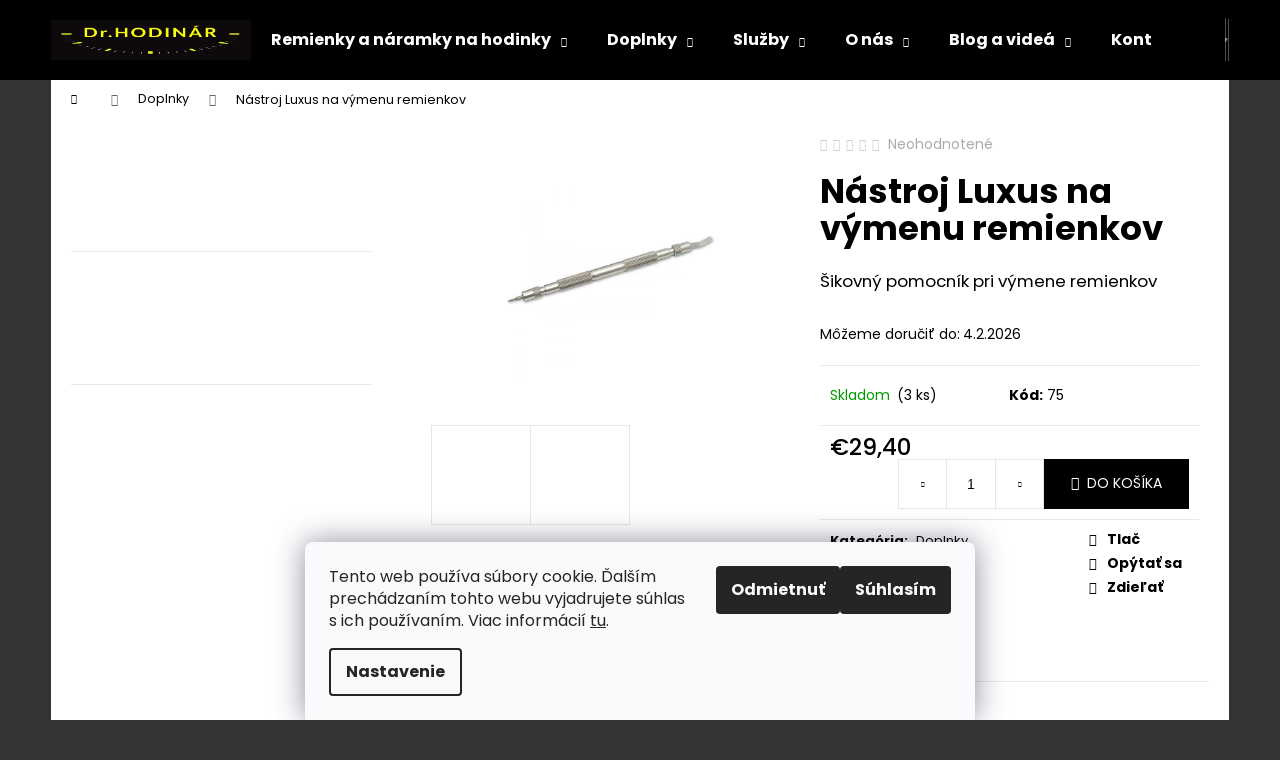

--- FILE ---
content_type: text/html; charset=utf-8
request_url: https://eshop.drhodinar.sk/nastroj-luxus-na-vymenu-remienkov/
body_size: 28325
content:
        <!doctype html><html lang="sk" dir="ltr" class="header-background-dark external-fonts-loaded"><head><meta charset="utf-8" /><meta name="viewport" content="width=device-width,initial-scale=1" /><title>Nástroj Luxus na výmenu remienkov - Dr. HODINÁR</title><link rel="preconnect" href="https://cdn.myshoptet.com" /><link rel="dns-prefetch" href="https://cdn.myshoptet.com" /><link rel="preload" href="https://cdn.myshoptet.com/prj/dist/master/cms/libs/jquery/jquery-1.11.3.min.js" as="script" /><link href="https://cdn.myshoptet.com/prj/dist/master/cms/templates/frontend_templates/shared/css/font-face/poppins.css" rel="stylesheet"><link href="https://cdn.myshoptet.com/prj/dist/master/shop/dist/font-shoptet-12.css.d637f40c301981789c16.css" rel="stylesheet"><script>
dataLayer = [];
dataLayer.push({'shoptet' : {
    "pageId": 674,
    "pageType": "productDetail",
    "currency": "EUR",
    "currencyInfo": {
        "decimalSeparator": ",",
        "exchangeRate": 1,
        "priceDecimalPlaces": 2,
        "symbol": "\u20ac",
        "symbolLeft": 1,
        "thousandSeparator": " "
    },
    "language": "sk",
    "projectId": 348594,
    "product": {
        "id": 75,
        "guid": "c6be1296-895c-11ea-9de6-0cc47a6b4bcc",
        "hasVariants": false,
        "codes": [
            {
                "code": 75,
                "quantity": "3",
                "stocks": [
                    {
                        "id": "ext",
                        "quantity": "3"
                    }
                ]
            }
        ],
        "code": "75",
        "name": "N\u00e1stroj Luxus na v\u00fdmenu remienkov",
        "appendix": "",
        "weight": 0,
        "currentCategory": "Doplnky",
        "currentCategoryGuid": "2a648227-d7b1-11e0-9a5c-feab5ed617ed",
        "defaultCategory": "Doplnky",
        "defaultCategoryGuid": "2a648227-d7b1-11e0-9a5c-feab5ed617ed",
        "currency": "EUR",
        "priceWithVat": 29.399999999999999
    },
    "stocks": [
        {
            "id": "ext",
            "title": "Sklad",
            "isDeliveryPoint": 0,
            "visibleOnEshop": 1
        }
    ],
    "cartInfo": {
        "id": null,
        "freeShipping": false,
        "freeShippingFrom": 100,
        "leftToFreeGift": {
            "formattedPrice": "\u20ac0",
            "priceLeft": 0
        },
        "freeGift": false,
        "leftToFreeShipping": {
            "priceLeft": 100,
            "dependOnRegion": 0,
            "formattedPrice": "\u20ac100"
        },
        "discountCoupon": [],
        "getNoBillingShippingPrice": {
            "withoutVat": 0,
            "vat": 0,
            "withVat": 0
        },
        "cartItems": [],
        "taxMode": "ORDINARY"
    },
    "cart": [],
    "customer": {
        "priceRatio": 1,
        "priceListId": 1,
        "groupId": null,
        "registered": false,
        "mainAccount": false
    }
}});
dataLayer.push({'cookie_consent' : {
    "marketing": "denied",
    "analytics": "denied"
}});
document.addEventListener('DOMContentLoaded', function() {
    shoptet.consent.onAccept(function(agreements) {
        if (agreements.length == 0) {
            return;
        }
        dataLayer.push({
            'cookie_consent' : {
                'marketing' : (agreements.includes(shoptet.config.cookiesConsentOptPersonalisation)
                    ? 'granted' : 'denied'),
                'analytics': (agreements.includes(shoptet.config.cookiesConsentOptAnalytics)
                    ? 'granted' : 'denied')
            },
            'event': 'cookie_consent'
        });
    });
});
</script>

<!-- Google Tag Manager -->
<script>(function(w,d,s,l,i){w[l]=w[l]||[];w[l].push({'gtm.start':
new Date().getTime(),event:'gtm.js'});var f=d.getElementsByTagName(s)[0],
j=d.createElement(s),dl=l!='dataLayer'?'&l='+l:'';j.async=true;j.src=
'https://www.googletagmanager.com/gtm.js?id='+i+dl;f.parentNode.insertBefore(j,f);
})(window,document,'script','dataLayer','GTM-KZWSTZ8Z');</script>
<!-- End Google Tag Manager -->

<meta property="og:type" content="website"><meta property="og:site_name" content="eshop.drhodinar.sk"><meta property="og:url" content="https://eshop.drhodinar.sk/nastroj-luxus-na-vymenu-remienkov/"><meta property="og:title" content="Nástroj Luxus na výmenu remienkov - Dr. HODINÁR"><meta name="author" content="Dr. HODINÁR"><meta name="web_author" content="Shoptet.sk"><meta name="dcterms.rightsHolder" content="eshop.drhodinar.sk"><meta name="robots" content="index,follow"><meta property="og:image" content="https://cdn.myshoptet.com/usr/eshop.drhodinar.sk/user/shop/big/75_naradie-na-vymenu-remienkov-luxury.jpg?614216f6"><meta property="og:description" content="Nástroj Luxus na výmenu remienkov. Šikovný pomocník pri výmene remienkov"><meta name="description" content="Nástroj Luxus na výmenu remienkov. Šikovný pomocník pri výmene remienkov"><meta name="google-site-verification" content="5550910893"><meta property="product:price:amount" content="29.4"><meta property="product:price:currency" content="EUR"><style>:root {--color-primary: #000000;--color-primary-h: 0;--color-primary-s: 0%;--color-primary-l: 0%;--color-primary-hover: #343434;--color-primary-hover-h: 0;--color-primary-hover-s: 0%;--color-primary-hover-l: 20%;--color-secondary: #000000;--color-secondary-h: 0;--color-secondary-s: 0%;--color-secondary-l: 0%;--color-secondary-hover: #343434;--color-secondary-hover-h: 0;--color-secondary-hover-s: 0%;--color-secondary-hover-l: 20%;--color-tertiary: #E2E2E2;--color-tertiary-h: 0;--color-tertiary-s: 0%;--color-tertiary-l: 89%;--color-tertiary-hover: #E2E2E2;--color-tertiary-hover-h: 0;--color-tertiary-hover-s: 0%;--color-tertiary-hover-l: 89%;--color-header-background: #000000;--template-font: "Poppins";--template-headings-font: "Poppins";--header-background-url: url("[data-uri]");--cookies-notice-background: #F8FAFB;--cookies-notice-color: #252525;--cookies-notice-button-hover: #27263f;--cookies-notice-link-hover: #3b3a5f;--templates-update-management-preview-mode-content: "Náhľad aktualizácií šablóny je aktívny pre váš prehliadač."}</style>
    
    <link href="https://cdn.myshoptet.com/prj/dist/master/shop/dist/main-12.less.a712b24f4ee06168baf8.css" rel="stylesheet" />
                <link href="https://cdn.myshoptet.com/prj/dist/master/shop/dist/mobile-header-v1-12.less.b339935b08864b3ce9dc.css" rel="stylesheet" />
    
    <script>var shoptet = shoptet || {};</script>
    <script src="https://cdn.myshoptet.com/prj/dist/master/shop/dist/main-3g-header.js.27c4444ba5dd6be3416d.js"></script>
<!-- User include --><!-- /User include --><link rel="shortcut icon" href="/favicon.ico" type="image/x-icon" /><link rel="canonical" href="https://eshop.drhodinar.sk/nastroj-luxus-na-vymenu-remienkov/" /><style>/* custom background */@media (min-width: 992px) {body {background-color: #343434 ;background-position: top center;background-repeat: no-repeat;background-attachment: scroll;}}</style>    <!-- Global site tag (gtag.js) - Google Analytics -->
    <script async src="https://www.googletagmanager.com/gtag/js?id=G-NWV7RC6DJV"></script>
    <script>
        
        window.dataLayer = window.dataLayer || [];
        function gtag(){dataLayer.push(arguments);}
        

                    console.debug('default consent data');

            gtag('consent', 'default', {"ad_storage":"denied","analytics_storage":"denied","ad_user_data":"denied","ad_personalization":"denied","wait_for_update":500});
            dataLayer.push({
                'event': 'default_consent'
            });
        
        gtag('js', new Date());

        
                gtag('config', 'G-NWV7RC6DJV', {"groups":"GA4","send_page_view":false,"content_group":"productDetail","currency":"EUR","page_language":"sk"});
        
                gtag('config', 'AW-436950581');
        
        
        
        
        
                    gtag('event', 'page_view', {"send_to":"GA4","page_language":"sk","content_group":"productDetail","currency":"EUR"});
        
                gtag('set', 'currency', 'EUR');

        gtag('event', 'view_item', {
            "send_to": "UA",
            "items": [
                {
                    "id": "75",
                    "name": "N\u00e1stroj Luxus na v\u00fdmenu remienkov",
                    "category": "Doplnky",
                                                            "price": 23.9
                }
            ]
        });
        
        
        
        
        
                    gtag('event', 'view_item', {"send_to":"GA4","page_language":"sk","content_group":"productDetail","value":23.899999999999999,"currency":"EUR","items":[{"item_id":"75","item_name":"N\u00e1stroj Luxus na v\u00fdmenu remienkov","item_category":"Doplnky","price":23.899999999999999,"quantity":1,"index":0}]});
        
        
        
        
        
        
        
        document.addEventListener('DOMContentLoaded', function() {
            if (typeof shoptet.tracking !== 'undefined') {
                for (var id in shoptet.tracking.bannersList) {
                    gtag('event', 'view_promotion', {
                        "send_to": "UA",
                        "promotions": [
                            {
                                "id": shoptet.tracking.bannersList[id].id,
                                "name": shoptet.tracking.bannersList[id].name,
                                "position": shoptet.tracking.bannersList[id].position
                            }
                        ]
                    });
                }
            }

            shoptet.consent.onAccept(function(agreements) {
                if (agreements.length !== 0) {
                    console.debug('gtag consent accept');
                    var gtagConsentPayload =  {
                        'ad_storage': agreements.includes(shoptet.config.cookiesConsentOptPersonalisation)
                            ? 'granted' : 'denied',
                        'analytics_storage': agreements.includes(shoptet.config.cookiesConsentOptAnalytics)
                            ? 'granted' : 'denied',
                                                                                                'ad_user_data': agreements.includes(shoptet.config.cookiesConsentOptPersonalisation)
                            ? 'granted' : 'denied',
                        'ad_personalization': agreements.includes(shoptet.config.cookiesConsentOptPersonalisation)
                            ? 'granted' : 'denied',
                        };
                    console.debug('update consent data', gtagConsentPayload);
                    gtag('consent', 'update', gtagConsentPayload);
                    dataLayer.push(
                        { 'event': 'update_consent' }
                    );
                }
            });
        });
    </script>
</head><body class="desktop id-674 in-doplnky template-12 type-product type-detail multiple-columns-body columns-1 ums_forms_redesign--off ums_a11y_category_page--on ums_discussion_rating_forms--off ums_flags_display_unification--on ums_a11y_login--on mobile-header-version-1"><noscript>
    <style>
        #header {
            padding-top: 0;
            position: relative !important;
            top: 0;
        }
        .header-navigation {
            position: relative !important;
        }
        .overall-wrapper {
            margin: 0 !important;
        }
        body:not(.ready) {
            visibility: visible !important;
        }
    </style>
    <div class="no-javascript">
        <div class="no-javascript__title">Musíte zmeniť nastavenie vášho prehliadača</div>
        <div class="no-javascript__text">Pozrite sa na: <a href="https://www.google.com/support/bin/answer.py?answer=23852">Ako povoliť JavaScript vo vašom prehliadači</a>.</div>
        <div class="no-javascript__text">Ak používate software na blokovanie reklám, možno bude potrebné, aby ste povolili JavaScript z tejto stránky.</div>
        <div class="no-javascript__text">Ďakujeme.</div>
    </div>
</noscript>

        <div id="fb-root"></div>
        <script>
            window.fbAsyncInit = function() {
                FB.init({
                    autoLogAppEvents : true,
                    xfbml            : true,
                    version          : 'v24.0'
                });
            };
        </script>
        <script async defer crossorigin="anonymous" src="https://connect.facebook.net/sk_SK/sdk.js#xfbml=1&version=v24.0"></script><script>
<!-- Google Tag Manager -->
<script>(function(w,d,s,l,i){w[l]=w[l]||[];w[l].push({'gtm.start':
new Date().getTime(),event:'gtm.js'});var f=d.getElementsByTagName(s)[0],
j=d.createElement(s),dl=l!='dataLayer'?'&l='+l:'';j.async=true;j.src=
'https://www.googletagmanager.com/gtm.js?id='+i+dl;f.parentNode.insertBefore(j,f);
})(window,document,'script','dataLayer','GTM-KZWSTZ8Z');</script>
<!-- End Google Tag Manager -->

<!-- Google Tag Manager (noscript) -->
<noscript><iframe src="https://www.googletagmanager.com/ns.html?id=GTM-KZWSTZ8Z"
height="0" width="0" style="display:none;visibility:hidden"></iframe></noscript>
<!-- End Google Tag Manager (noscript) -->
</script>

<!-- Google Tag Manager (noscript) -->
<noscript><iframe src="https://www.googletagmanager.com/ns.html?id=GTM-KZWSTZ8Z"
height="0" width="0" style="display:none;visibility:hidden"></iframe></noscript>
<!-- End Google Tag Manager (noscript) -->

    <div class="siteCookies siteCookies--bottom siteCookies--light js-siteCookies" role="dialog" data-testid="cookiesPopup" data-nosnippet>
        <div class="siteCookies__form">
            <div class="siteCookies__content">
                <div class="siteCookies__text">
                    Tento web používa súbory cookie. Ďalším prechádzaním tohto webu vyjadrujete súhlas s ich používaním. Viac informácií <a href="http://eshop.drhodinar.sk/podmienky-ochrany-osobnych-udajov/" target="\" _blank="">tu</a>.
                </div>
                <p class="siteCookies__links">
                    <button class="siteCookies__link js-cookies-settings" aria-label="Nastavenia cookies" data-testid="cookiesSettings">Nastavenie</button>
                </p>
            </div>
            <div class="siteCookies__buttonWrap">
                                    <button class="siteCookies__button js-cookiesConsentSubmit" value="reject" aria-label="Odmietnuť cookies" data-testid="buttonCookiesReject">Odmietnuť</button>
                                <button class="siteCookies__button js-cookiesConsentSubmit" value="all" aria-label="Prijať cookies" data-testid="buttonCookiesAccept">Súhlasím</button>
            </div>
        </div>
        <script>
            document.addEventListener("DOMContentLoaded", () => {
                const siteCookies = document.querySelector('.js-siteCookies');
                document.addEventListener("scroll", shoptet.common.throttle(() => {
                    const st = document.documentElement.scrollTop;
                    if (st > 1) {
                        siteCookies.classList.add('siteCookies--scrolled');
                    } else {
                        siteCookies.classList.remove('siteCookies--scrolled');
                    }
                }, 100));
            });
        </script>
    </div>
<a href="#content" class="skip-link sr-only">Prejsť na obsah</a><div class="overall-wrapper">
    <div class="user-action">
                        <dialog id="login" class="dialog dialog--modal dialog--fullscreen js-dialog--modal" aria-labelledby="loginHeading">
        <div class="dialog__close dialog__close--arrow">
                        <button type="button" class="btn toggle-window-arr" data-dialog-close data-testid="backToShop">Späť <span>do obchodu</span></button>
            </div>
        <div class="dialog__wrapper">
            <div class="dialog__content dialog__content--form">
                <div class="dialog__header">
                    <h2 id="loginHeading" class="dialog__heading dialog__heading--login">Prihlásenie k vášmu účtu</h2>
                </div>
                <div id="customerLogin" class="dialog__body">
                    <form action="/action/Customer/Login/" method="post" id="formLoginIncluded" class="csrf-enabled formLogin" data-testid="formLogin"><input type="hidden" name="referer" value="" /><div class="form-group"><div class="input-wrapper email js-validated-element-wrapper no-label"><input type="email" name="email" class="form-control" autofocus placeholder="E-mailová adresa (napr. jan@novak.sk)" data-testid="inputEmail" autocomplete="email" required /></div></div><div class="form-group"><div class="input-wrapper password js-validated-element-wrapper no-label"><input type="password" name="password" class="form-control" placeholder="Heslo" data-testid="inputPassword" autocomplete="current-password" required /><span class="no-display">Nemôžete vyplniť toto pole</span><input type="text" name="surname" value="" class="no-display" /></div></div><div class="form-group"><div class="login-wrapper"><button type="submit" class="btn btn-secondary btn-text btn-login" data-testid="buttonSubmit">Prihlásiť sa</button><div class="password-helper"><a href="/registracia/" data-testid="signup" rel="nofollow">Nová registrácia</a><a href="/klient/zabudnute-heslo/" rel="nofollow">Zabudnuté heslo</a></div></div></div></form>
                </div>
            </div>
        </div>
    </dialog>
            </div>
<header id="header"><div class="container navigation-wrapper"><div class="site-name"><a href="/" data-testid="linkWebsiteLogo"><img src="https://cdn.myshoptet.com/usr/eshop.drhodinar.sk/user/logos/logo.png" alt="Dr. HODINÁR" fetchpriority="low" /></a></div><nav id="navigation" aria-label="Hlavné menu" data-collapsible="true"><div class="navigation-in menu"><ul class="menu-level-1" role="menubar" data-testid="headerMenuItems"><li class="menu-item-673 ext" role="none"><a href="/https-348594-myshoptet-com-remienky-a-naramky-na-hodinky-/" data-testid="headerMenuItem" role="menuitem" aria-haspopup="true" aria-expanded="false"><b>Remienky a náramky na hodinky</b><span class="submenu-arrow"></span></a><ul class="menu-level-2" aria-label="Remienky a náramky na hodinky" tabindex="-1" role="menu"><li class="menu-item-714" role="none"><a href="/kozene-remienky/" data-image="https://cdn.myshoptet.com/usr/eshop.drhodinar.sk/user/categories/thumb/64580356_424615884793891_846827375923560448_o.jpg" data-testid="headerMenuItem" role="menuitem"><span>Kožené remienky</span></a>
                        </li><li class="menu-item-717" role="none"><a href="/kovove-naramky/" data-image="https://cdn.myshoptet.com/usr/eshop.drhodinar.sk/user/categories/thumb/12-14-16-18-20-22-24mm-replacement-band-strap-silver-stainless-steel-straight-end-watch.jpg" data-testid="headerMenuItem" role="menuitem"><span>Kovové náramky</span></a>
                        </li><li class="menu-item-720" role="none"><a href="/textilne-remienky/" data-image="https://cdn.myshoptet.com/usr/eshop.drhodinar.sk/user/categories/thumb/bez_n__zvu.png" data-testid="headerMenuItem" role="menuitem"><span>Textilné remienky</span></a>
                        </li><li class="menu-item-726" role="none"><a href="/silikonove-a-kaucukove-remienky/" data-image="https://cdn.myshoptet.com/usr/eshop.drhodinar.sk/user/categories/thumb/67667035_438589100063236_6398350391603363840_o.jpg" data-testid="headerMenuItem" role="menuitem"><span>Silikónové a kaučukové remienky</span></a>
                        </li><li class="menu-item-729" role="none"><a href="/specialne-remienky/" data-image="https://cdn.myshoptet.com/usr/eshop.drhodinar.sk/user/categories/thumb/swatch1.jpg" data-testid="headerMenuItem" role="menuitem"><span>Špeciálne remienky</span></a>
                        </li><li class="menu-item-921" role="none"><a href="/remienky-podla-znaciek/" data-testid="headerMenuItem" role="menuitem"><span>Remienky podľa značiek</span></a>
                        </li></ul></li>
<li class="menu-item-674 ext" role="none"><a href="/doplnky/" class="active" data-testid="headerMenuItem" role="menuitem" aria-haspopup="true" aria-expanded="false"><b>Doplnky</b><span class="submenu-arrow"></span></a><ul class="menu-level-2" aria-label="Doplnky" tabindex="-1" role="menu"><li class="menu-item-882" role="none"><a href="/budiky/" data-image="https://cdn.myshoptet.com/usr/eshop.drhodinar.sk/user/categories/thumb/budik.png" data-testid="headerMenuItem" role="menuitem"><span>BUDÍKY</span></a>
                        </li><li class="menu-item-1008" role="none"><a href="/nastenne-hodiny/" data-image="https://cdn.myshoptet.com/usr/eshop.drhodinar.sk/user/categories/thumb/6579_large.png" data-testid="headerMenuItem" role="menuitem"><span>NÁSTENNÉ HODINY</span></a>
                        </li><li class="menu-item-1046" role="none"><a href="/stolove-hodiny/" data-image="https://cdn.myshoptet.com/usr/eshop.drhodinar.sk/user/categories/thumb/hs13-2-1.png" data-testid="headerMenuItem" role="menuitem"><span>STOLOVÉ HODINY</span></a>
                        </li><li class="menu-item-909" role="none"><a href="/watch-winder-box-na-natahovanie-automatickych-hodiniek/" data-image="https://cdn.myshoptet.com/usr/eshop.drhodinar.sk/user/categories/thumb/309361_2_1box_mix.jpg" data-testid="headerMenuItem" role="menuitem"><span>WATCH WINDER / box na naťahovanie mechanických hodiniek s automatickým naťahovaním</span></a>
                        </li><li class="menu-item-732" role="none"><a href="/barety-koliky-na-uchytenie-remienkov-a-naramkov/" data-image="https://cdn.myshoptet.com/usr/eshop.drhodinar.sk/user/categories/thumb/978160.jpg" data-testid="headerMenuItem" role="menuitem"><span>BARETY (kolíky) na uchytenie remienkov</span></a>
                        </li><li class="menu-item-996" role="none"><a href="/baterie/" data-image="https://cdn.myshoptet.com/usr/eshop.drhodinar.sk/user/categories/thumb/20211215_160051.jpg" data-testid="headerMenuItem" role="menuitem"><span>BATÉRIE</span></a>
                        </li><li class="menu-item-738" role="none"><a href="/naradie-na-vymenu-remienkov/" data-image="https://cdn.myshoptet.com/usr/eshop.drhodinar.sk/user/categories/thumb/n__radie_na_v__menu_remienkov_luxury.jpg" data-testid="headerMenuItem" role="menuitem"><span>NÁRADIE NA VÝMENU REMIENKOV</span></a>
                        </li><li class="menu-item-1017" role="none"><a href="/hodinarske_naradie/" data-image="https://cdn.myshoptet.com/usr/eshop.drhodinar.sk/user/categories/thumb/kat-uhrmacherlupen-1200x1200_800x800.jpg" data-testid="headerMenuItem" role="menuitem"><span>HODINÁRSKE NÁRADIE</span></a>
                        </li><li class="menu-item-750" role="none"><a href="/sprej-na-remienok/" data-image="https://cdn.myshoptet.com/usr/eshop.drhodinar.sk/user/categories/thumb/deodorant_na_remienok.jpg" data-testid="headerMenuItem" role="menuitem"><span>SPREJ NA REMIENOK</span></a>
                        </li><li class="menu-item-1058" role="none"><a href="/sprej-na-naramok/" data-image="https://cdn.myshoptet.com/usr/eshop.drhodinar.sk/user/categories/thumb/watch_cleaner.jpg" data-testid="headerMenuItem" role="menuitem"><span>SPREJ NA NÁRAMOK</span></a>
                        </li><li class="menu-item-1061" role="none"><a href="/lestiaca-pasta/" data-image="https://cdn.myshoptet.com/usr/eshop.drhodinar.sk/user/categories/thumb/mineralne_sk.jpg" data-testid="headerMenuItem" role="menuitem"><span>LEŠTIACA PASTA</span></a>
                        </li><li class="menu-item-1064" role="none"><a href="/nano-tech-ochrana-hodiniek-2/" data-image="https://cdn.myshoptet.com/usr/eshop.drhodinar.sk/user/categories/thumb/nano_tec.jpg" data-testid="headerMenuItem" role="menuitem"><span>NANO-TECH OCHRANA HODINIEK</span></a>
                        </li><li class="menu-item-735" role="none"><a href="/pracky-putka-spony/" data-image="https://cdn.myshoptet.com/usr/eshop.drhodinar.sk/user/categories/thumb/mot__likov___elegantn___spona_na_ko__en___remienok_s_tla__idlami_strieborn______1-1.jpg" data-testid="headerMenuItem" role="menuitem"><span>PRACKY, PÚTKA, SPONY</span></a>
                        </li></ul></li>
<li class="menu-item-849 ext" role="none"><a href="/sluzby/" data-testid="headerMenuItem" role="menuitem" aria-haspopup="true" aria-expanded="false"><b>Služby</b><span class="submenu-arrow"></span></a><ul class="menu-level-2" aria-label="Služby" tabindex="-1" role="menu"><li class="menu-item-861" role="none"><a href="/cistenie-hodiniek-ultrazvukom/" data-image="https://cdn.myshoptet.com/usr/eshop.drhodinar.sk/user/categories/thumb/ultrazvukova-cisticka-elmasonic-s-30-h-b35c.jpg" data-testid="headerMenuItem" role="menuitem"><span>Čistenie hodiniek ultrazvukom</span></a>
                        </li><li class="menu-item-852" role="none"><a href="/tlakova-skuska-vodotesnosti/" data-image="https://cdn.myshoptet.com/usr/eshop.drhodinar.sk/user/categories/thumb/img_20170316_194104.jpg" data-testid="headerMenuItem" role="menuitem"><span>Tlaková skúška vodotesnosti</span></a>
                        </li><li class="menu-item-855" role="none"><a href="/bateria-s-vymenou-v-hodinkach/" data-image="https://cdn.myshoptet.com/usr/eshop.drhodinar.sk/user/categories/thumb/47580273_1989267647831895_5198533431876648960_o.jpg" data-testid="headerMenuItem" role="menuitem"><span>Batéria s výmenou v hodinkách</span></a>
                        </li><li class="menu-item-858" role="none"><a href="/skratenie-naramku/" data-image="https://cdn.myshoptet.com/usr/eshop.drhodinar.sk/user/categories/thumb/breiting-naramok-6525123e3d4d0a92d025d7c781407e45.jpg" data-testid="headerMenuItem" role="menuitem"><span>Skrátenie náramku</span></a>
                        </li><li class="menu-item-867" role="none"><a href="/sklo-s-vymenou-2/" data-image="https://cdn.myshoptet.com/usr/eshop.drhodinar.sk/user/categories/thumb/img_20170312_164114.jpg" data-testid="headerMenuItem" role="menuitem"><span>Sklo s výmenou</span></a>
                        </li><li class="menu-item-873" role="none"><a href="/korunka-s-vymenou/" data-image="https://cdn.myshoptet.com/usr/eshop.drhodinar.sk/user/categories/thumb/imag1932.jpg" data-testid="headerMenuItem" role="menuitem"><span>Korunka s výmenou</span></a>
                        </li><li class="menu-item-876" role="none"><a href="/bateria-s-vymenou-v-ovladaci/" data-image="https://cdn.myshoptet.com/usr/eshop.drhodinar.sk/user/categories/thumb/4d9b1a746ec59c1bfce848cef1dfe206.png" data-testid="headerMenuItem" role="menuitem"><span>Batéria s výmenou v ovládači</span></a>
                        </li></ul></li>
<li class="menu-item-780 ext" role="none"><a href="/o-nas/" data-testid="headerMenuItem" role="menuitem" aria-haspopup="true" aria-expanded="false"><b>O nás</b><span class="submenu-arrow"></span></a><ul class="menu-level-2" aria-label="O nás" tabindex="-1" role="menu"><li class="" role="none"><a href="/o-nas/o-nas/" data-image="https://cdn.myshoptet.com/usr/eshop.drhodinar.sk/user/articles/images/20231011_113420.jpg" data-testid="headerMenuItem" role="menuitem"><span>O nás - krátke video</span></a>
                        </li><li class="" role="none"><a href="/o-nas/kto-je-dusou-firmy-dr--hodinar/" data-image="https://cdn.myshoptet.com/usr/eshop.drhodinar.sk/user/articles/images/__ubko.jpg" data-testid="headerMenuItem" role="menuitem"><span>Kto je dušou firmy Dr. Hodinár?</span></a>
                        </li><li class="" role="none"><a href="/o-nas/kde-nas-najdete/" data-image="https://cdn.myshoptet.com/usr/eshop.drhodinar.sk/user/articles/images/20231011_113420-1.jpg" data-testid="headerMenuItem" role="menuitem"><span>Kde nás nájdete?</span></a>
                        </li><li class="" role="none"><a href="/o-nas/kto-sme/" data-image="https://cdn.myshoptet.com/usr/eshop.drhodinar.sk/user/articles/images/o_n__s.jpg" data-testid="headerMenuItem" role="menuitem"><span>Kto sme?</span></a>
                        </li></ul></li>
<li class="menu-item-783 ext" role="none"><a href="/blog-a-videa/" data-testid="headerMenuItem" role="menuitem" aria-haspopup="true" aria-expanded="false"><b>Blog a videá</b><span class="submenu-arrow"></span></a><ul class="menu-level-2" aria-label="Blog a videá" tabindex="-1" role="menu"><li class="" role="none"><a href="/blog-a-videa/kurier-dr--hodinar/" data-testid="headerMenuItem" role="menuitem"><span>Kuriér</span></a>
                        </li><li class="" role="none"><a href="/blog-a-videa/dr--hodinar-v-mediach/" data-image="https://cdn.myshoptet.com/usr/eshop.drhodinar.sk/user/articles/images/ako-si-v-lete-neznicit-hodinky_drhodinar.jpg" data-testid="headerMenuItem" role="menuitem"><span>Dr. Hodinár v médiách</span></a>
                        </li><li class="" role="none"><a href="/blog-a-videa/prakticke-videa-nasho-hodinara/" data-image="https://cdn.myshoptet.com/usr/eshop.drhodinar.sk/user/articles/images/prakticke-videa-nasho-hodinara_dr-hodinar.jpg" data-testid="headerMenuItem" role="menuitem"><span>Praktické videá nášho hodinára</span></a>
                        </li><li class="" role="none"><a href="/blog-a-videa/otazky-o-remienkoch--ktore-dr--hodinar-casto-dostava/" data-image="https://cdn.myshoptet.com/usr/eshop.drhodinar.sk/user/articles/images/66325448_424615611460585_5683980996794384384_o.png" data-testid="headerMenuItem" role="menuitem"><span>Otázky o remienkoch, ktoré Dr. Hodinár často dostáva</span></a>
                        </li><li class="" role="none"><a href="/blog-a-videa/otazky--ktore-dr--hodinar-casto-dostava/" data-image="https://cdn.myshoptet.com/usr/eshop.drhodinar.sk/user/articles/images/47580273_1989267647831895_5198533431876648960_o.jpg" data-testid="headerMenuItem" role="menuitem"><span>Otázky o hodinkách, ktoré Dr. Hodinár často dostáva </span></a>
                        </li><li class="" role="none"><a href="/blog-a-videa/nebojte-sa-farieb/" data-image="https://cdn.myshoptet.com/usr/eshop.drhodinar.sk/user/articles/images/remienky-3.jpg" data-testid="headerMenuItem" role="menuitem"><span>Nebojte sa farieb :)</span></a>
                        </li><li class="" role="none"><a href="/blog-a-videa/ako-predlzit-zivotnost-vasho-kozeneho-remienka/" data-image="https://cdn.myshoptet.com/usr/eshop.drhodinar.sk/user/articles/images/15540711_1197088540383147_3936567197262632410_o.jpg" data-testid="headerMenuItem" role="menuitem"><span>Ako predĺžiť životnosť Vášho koženého remienka</span></a>
                        </li><li class="" role="none"><a href="/blog-a-videa/ako-moze-dopadnut-kovovy-remienok-ked-sa-pravidelne-necisti/" data-image="https://cdn.myshoptet.com/usr/eshop.drhodinar.sk/user/articles/images/hqdefault.jpg" data-testid="headerMenuItem" role="menuitem"><span>Ako môže dopadnúť kovový remienok, keď sa pravidelne nečistí</span></a>
                        </li><li class="" role="none"><a href="/blog-a-videa/vsetko-o-kozenych-remienkoch/" data-image="https://cdn.myshoptet.com/usr/eshop.drhodinar.sk/user/articles/images/baner_exotick___zvierat__.jpg" data-testid="headerMenuItem" role="menuitem"><span>Všetko o kožených remienkoch</span></a>
                        </li></ul></li>
<li class="menu-item-804" role="none"><a href="/kontakty/" data-testid="headerMenuItem" role="menuitem" aria-expanded="false"><b>Kontakty </b></a></li>
<li class="menu-item-39" role="none"><a href="/obchodne-podmienky-a-raklamacny-poriadok/" data-testid="headerMenuItem" role="menuitem" aria-expanded="false"><b>Všeobecné obchodné podmienky a reklamačný poriadok</b></a></li>
<li class="menu-item-691" role="none"><a href="/poucenie-o-ochrane-osobnych-udajov-a-pouzivani-cookies/" data-testid="headerMenuItem" role="menuitem" aria-expanded="false"><b>Poučenie o ochrane osobných údajov a používaní cookies</b></a></li>
<li class="menu-item-1069" role="none"><a href="/formular-na-odstupenie-od-zmluvy/" data-testid="headerMenuItem" role="menuitem" aria-expanded="false"><b>Formulár na odstúpenie od zmluvy</b></a></li>
<li class="menu-item-27" role="none"><a href="/reklamacny-formular/" data-testid="headerMenuItem" role="menuitem" aria-expanded="false"><b>Reklamačný formulár</b></a></li>
<li class="menu-item-29" role="none"><a href="/spytajte-sa-dr-hodinara/" data-testid="headerMenuItem" role="menuitem" aria-expanded="false"><b>Spýtajte sa Dr. Hodinára</b></a></li>
<li class="menu-item-972" role="none"><a href="/postovne/" data-testid="headerMenuItem" role="menuitem" aria-expanded="false"><b>Poštovné</b></a></li>
<li class="menu-item-975" role="none"><a href="/zaruka-spokojnosti/" data-testid="headerMenuItem" role="menuitem" aria-expanded="false"><b>Záruka spokojnosti</b></a></li>
<li class="appended-category menu-item-1066" role="none"><a href="/ekologicke-remienky/"><b>Ekologické remienky</b></a></li></ul>
    <ul class="navigationActions" role="menu">
                            <li role="none">
                                    <a href="/login/?backTo=%2Fnastroj-luxus-na-vymenu-remienkov%2F" rel="nofollow" data-testid="signin" role="menuitem"><span>Prihlásenie</span></a>
                            </li>
                        </ul>
</div><span class="navigation-close"></span></nav><div class="menu-helper" data-testid="hamburgerMenu"><span>Viac</span></div>

    <div class="navigation-buttons">
                <a href="#" class="toggle-window" data-target="search" data-testid="linkSearchIcon"><span class="sr-only">Hľadať</span></a>
                    
        <button class="top-nav-button top-nav-button-login" type="button" data-dialog-id="login" aria-haspopup="dialog" aria-controls="login" data-testid="signin">
            <span class="sr-only">Prihlásenie</span>
        </button>
                    <a href="/kosik/" class="toggle-window cart-count" data-target="cart" data-testid="headerCart" rel="nofollow" aria-haspopup="dialog" aria-expanded="false" aria-controls="cart-widget"><span class="sr-only">Nákupný košík</span></a>
        <a href="#" class="toggle-window" data-target="navigation" data-testid="hamburgerMenu"><span class="sr-only">Menu</span></a>
    </div>

</div></header><!-- / header -->


<div id="content-wrapper" class="container content-wrapper">
    
                                <div class="breadcrumbs navigation-home-icon-wrapper" itemscope itemtype="https://schema.org/BreadcrumbList">
                                                                            <span id="navigation-first" data-basetitle="Dr. HODINÁR" itemprop="itemListElement" itemscope itemtype="https://schema.org/ListItem">
                <a href="/" itemprop="item" class="navigation-home-icon"><span class="sr-only" itemprop="name">Domov</span></a>
                <span class="navigation-bullet">/</span>
                <meta itemprop="position" content="1" />
            </span>
                                <span id="navigation-1" itemprop="itemListElement" itemscope itemtype="https://schema.org/ListItem">
                <a href="/doplnky/" itemprop="item" data-testid="breadcrumbsSecondLevel"><span itemprop="name">Doplnky</span></a>
                <span class="navigation-bullet">/</span>
                <meta itemprop="position" content="2" />
            </span>
                                            <span id="navigation-2" itemprop="itemListElement" itemscope itemtype="https://schema.org/ListItem" data-testid="breadcrumbsLastLevel">
                <meta itemprop="item" content="https://eshop.drhodinar.sk/nastroj-luxus-na-vymenu-remienkov/" />
                <meta itemprop="position" content="3" />
                <span itemprop="name" data-title="Nástroj Luxus na výmenu remienkov">Nástroj Luxus na výmenu remienkov <span class="appendix"></span></span>
            </span>
            </div>
            
    <div class="content-wrapper-in">
                                                <aside class="sidebar sidebar-left"  data-testid="sidebarMenu">
                                                                                                <div class="sidebar-inner">
                                                                                                                                    <div class="banner"><div class="banner-wrapper banner2"><a href="https://eshop.drhodinar.sk/zaruka-spokojnosti/" data-ec-promo-id="12" class="extended-empty" ><img data-src="https://cdn.myshoptet.com/usr/eshop.drhodinar.sk/user/banners/20201217_185435_0000.png?5fdb9bd3" src="data:image/svg+xml,%3Csvg%20width%3D%22223%22%20height%3D%2274%22%20xmlns%3D%22http%3A%2F%2Fwww.w3.org%2F2000%2Fsvg%22%3E%3C%2Fsvg%3E" fetchpriority="low" alt="záruka spokojnosti" width="223" height="74" /><span class="extended-banner-texts"></span></a></div></div>
                                            <div class="banner"><div class="banner-wrapper banner3"><a href="https://eshop.drhodinar.sk/postovne/" data-ec-promo-id="13" class="extended-empty" ><img data-src="https://cdn.myshoptet.com/usr/eshop.drhodinar.sk/user/banners/20201217_185031_0000.png?5fdb9bc3" src="data:image/svg+xml,%3Csvg%20width%3D%22223%22%20height%3D%2274%22%20xmlns%3D%22http%3A%2F%2Fwww.w3.org%2F2000%2Fsvg%22%3E%3C%2Fsvg%3E" fetchpriority="low" alt="Doprava zdarmo od 50" width="223" height="74" /><span class="extended-banner-texts"></span></a></div></div>
                                            <div class="banner"><div class="banner-wrapper banner10"><a href="https://eshop.drhodinar.sk/kontakty" data-ec-promo-id="20" class="extended-empty" ><img data-src="https://cdn.myshoptet.com/usr/eshop.drhodinar.sk/user/banners/20201217_185258_0000.png?5fdb9be3" src="data:image/svg+xml,%3Csvg%20width%3D%22223%22%20height%3D%2274%22%20xmlns%3D%22http%3A%2F%2Fwww.w3.org%2F2000%2Fsvg%22%3E%3C%2Fsvg%3E" fetchpriority="low" alt="Rýchla pomoc s výberom" width="223" height="74" /><span class="extended-banner-texts"></span></a></div></div>
                                        </div>
                                                            </aside>
                            <main id="content" class="content narrow">
                            
<div class="p-detail" itemscope itemtype="https://schema.org/Product">

    
    <meta itemprop="name" content="Nástroj Luxus na výmenu remienkov" />
    <meta itemprop="category" content="Úvodná stránka &gt; Doplnky &gt; Nástroj Luxus na výmenu remienkov" />
    <meta itemprop="url" content="https://eshop.drhodinar.sk/nastroj-luxus-na-vymenu-remienkov/" />
    <meta itemprop="image" content="https://cdn.myshoptet.com/usr/eshop.drhodinar.sk/user/shop/big/75_naradie-na-vymenu-remienkov-luxury.jpg?614216f6" />
            <meta itemprop="description" content="Šikovný pomocník pri výmene remienkov" />
                                            
        <div class="p-detail-inner">

        <div class="p-data-wrapper">
            <div class="p-detail-inner-header">
                            <div class="stars-wrapper">
            
<span class="stars star-list">
                                                <span class="star star-off show-tooltip is-active productRatingAction" data-productid="75" data-score="1" title="    Hodnotenie:
            Neohodnotené    "></span>
                    
                                                <span class="star star-off show-tooltip is-active productRatingAction" data-productid="75" data-score="2" title="    Hodnotenie:
            Neohodnotené    "></span>
                    
                                                <span class="star star-off show-tooltip is-active productRatingAction" data-productid="75" data-score="3" title="    Hodnotenie:
            Neohodnotené    "></span>
                    
                                                <span class="star star-off show-tooltip is-active productRatingAction" data-productid="75" data-score="4" title="    Hodnotenie:
            Neohodnotené    "></span>
                    
                                                <span class="star star-off show-tooltip is-active productRatingAction" data-productid="75" data-score="5" title="    Hodnotenie:
            Neohodnotené    "></span>
                    
    </span>
            <span class="stars-label">
                                Neohodnotené                    </span>
        </div>
                    <h1>
                      Nástroj Luxus na výmenu remienkov                </h1>
            </div>

                            <div class="p-short-description" data-testid="productCardShortDescr">
                    <p>Šikovný pomocník pri výmene remienkov</p>
                </div>
            

            <form action="/action/Cart/addCartItem/" method="post" id="product-detail-form" class="pr-action csrf-enabled" data-testid="formProduct">
                <meta itemprop="productID" content="75" /><meta itemprop="identifier" content="c6be1296-895c-11ea-9de6-0cc47a6b4bcc" /><meta itemprop="sku" content="75" /><span itemprop="offers" itemscope itemtype="https://schema.org/Offer"><link itemprop="availability" href="https://schema.org/InStock" /><meta itemprop="url" content="https://eshop.drhodinar.sk/nastroj-luxus-na-vymenu-remienkov/" /><meta itemprop="price" content="29.40" /><meta itemprop="priceCurrency" content="EUR" /><link itemprop="itemCondition" href="https://schema.org/NewCondition" /></span><input type="hidden" name="productId" value="75" /><input type="hidden" name="priceId" value="735" /><input type="hidden" name="language" value="sk" />

                <div class="p-variants-block">
                                    <table class="detail-parameters">
                        <tbody>
                        
                        
                                                                            <tr>
                                <th colspan="2">
                                    <span class="delivery-time-label">Môžeme doručiť do:</span>
                                                                <div class="delivery-time" data-testid="deliveryTime">
                <span>
            4.2.2026
        </span>
    </div>
                                                                                </th>
                            </tr>
                                                                        </tbody>
                    </table>
                            </div>



            <div class="p-basic-info-block">
                <div class="block">
                                                            

    
    <span class="availability-label" style="color: #009901" data-testid="labelAvailability">
                    Skladom            </span>
        <span class="availability-amount" data-testid="numberAvailabilityAmount">(3&nbsp;ks)</span>

                                </div>
                <div class="block">
                                            <span class="p-code">
        <span class="p-code-label">Kód:</span>
                    <span>75</span>
            </span>
                </div>
                <div class="block">
                                                        </div>
            </div>

                                        
            <div class="p-to-cart-block">
                            <div class="p-final-price-wrapper">
                                                            <strong class="price-final" data-testid="productCardPrice">
            <span class="price-final-holder">
                €29,40
    

        </span>
    </strong>
                                            <span class="price-measure">
                    
                        </span>
                    
                </div>
                            <div class="p-add-to-cart-wrapper">
                                <div class="add-to-cart" data-testid="divAddToCart">
                
<span class="quantity">
    <span
        class="increase-tooltip js-increase-tooltip"
        data-trigger="manual"
        data-container="body"
        data-original-title="Nie je možné zakúpiť viac než 9999 ks."
        aria-hidden="true"
        role="tooltip"
        data-testid="tooltip">
    </span>

    <span
        class="decrease-tooltip js-decrease-tooltip"
        data-trigger="manual"
        data-container="body"
        data-original-title="Minimálne množstvo, ktoré je možné zakúpiť je 1 ks."
        aria-hidden="true"
        role="tooltip"
        data-testid="tooltip">
    </span>
    <label>
        <input
            type="number"
            name="amount"
            value="1"
            class="amount"
            autocomplete="off"
            data-decimals="0"
                        step="1"
            min="1"
            max="9999"
            aria-label="Množstvo"
            data-testid="cartAmount"/>
    </label>

    <button
        class="increase"
        type="button"
        aria-label="Zvýšiť množstvo o 1"
        data-testid="increase">
            <span class="increase__sign">&plus;</span>
    </button>

    <button
        class="decrease"
        type="button"
        aria-label="Znížiť množstvo o 1"
        data-testid="decrease">
            <span class="decrease__sign">&minus;</span>
    </button>
</span>
                    
                <button type="submit" class="btn btn-conversion add-to-cart-button" data-testid="buttonAddToCart" aria-label="Do košíka Nástroj Luxus na výmenu remienkov">Do košíka</button>
            
            </div>
                            </div>
            </div>


            </form>

            
            

            <div class="p-param-block">
                <div class="detail-parameters-wrapper">
                    <table class="detail-parameters second">
                        <tr>
    <th>
        <span class="row-header-label">
            Kategória<span class="row-header-label-colon">:</span>
        </span>
    </th>
    <td>
        <a href="/doplnky/">Doplnky</a>    </td>
</tr>
            <tr>
            <th>
                <span class="row-header-label">
                                            Materiál<span class="row-header-label-colon">:</span>
                                    </span>
            </th>
            <td>
                                                            Kov                                                </td>
        </tr>
                        </table>
                </div>
                <div class="social-buttons-wrapper">
                    <div class="link-icons" data-testid="productDetailActionIcons">
    <a href="#" class="link-icon print" title="Tlačiť produkt"><span>Tlač</span></a>
    <a href="/nastroj-luxus-na-vymenu-remienkov:otazka/" class="link-icon chat" title="Hovoriť s predajcom" rel="nofollow"><span>Opýtať sa</span></a>
                <a href="#" class="link-icon share js-share-buttons-trigger" title="Zdieľať produkt"><span>Zdieľať</span></a>
    </div>
                        <div class="social-buttons no-display">
                    <div class="facebook">
                <div
            data-layout="button"
        class="fb-share-button"
    >
</div>

            </div>
                                <div class="close-wrapper">
        <a href="#" class="close-after js-share-buttons-trigger" title="Zdieľať produkt">Zavrieť</a>
    </div>

            </div>
                </div>
            </div>


                                </div>

        <div class="p-image-wrapper">
            
            <div class="p-image" style="" data-testid="mainImage">
                

<a href="https://cdn.myshoptet.com/usr/eshop.drhodinar.sk/user/shop/big/75_naradie-na-vymenu-remienkov-luxury.jpg?614216f6" class="p-main-image cloud-zoom" data-href="https://cdn.myshoptet.com/usr/eshop.drhodinar.sk/user/shop/orig/75_naradie-na-vymenu-remienkov-luxury.jpg?614216f6"><img src="https://cdn.myshoptet.com/usr/eshop.drhodinar.sk/user/shop/big/75_naradie-na-vymenu-remienkov-luxury.jpg?614216f6" alt="Náradie na výmenu remienkov Luxury" width="1024" height="768"  fetchpriority="high" />
</a>                


                

    

            </div>
            <div class="row">
                
    <div class="col-sm-12 p-thumbnails-wrapper">

        <div class="p-thumbnails">

            <div class="p-thumbnails-inner">

                <div>
                                                                                        <a href="https://cdn.myshoptet.com/usr/eshop.drhodinar.sk/user/shop/big/75_naradie-na-vymenu-remienkov-luxury.jpg?614216f6" class="p-thumbnail highlighted">
                            <img src="data:image/svg+xml,%3Csvg%20width%3D%22100%22%20height%3D%22100%22%20xmlns%3D%22http%3A%2F%2Fwww.w3.org%2F2000%2Fsvg%22%3E%3C%2Fsvg%3E" alt="Náradie na výmenu remienkov Luxury" width="100" height="100"  data-src="https://cdn.myshoptet.com/usr/eshop.drhodinar.sk/user/shop/related/75_naradie-na-vymenu-remienkov-luxury.jpg?614216f6" fetchpriority="low" />
                        </a>
                        <a href="https://cdn.myshoptet.com/usr/eshop.drhodinar.sk/user/shop/big/75_naradie-na-vymenu-remienkov-luxury.jpg?614216f6" class="cbox-gal" data-gallery="lightbox[gallery]" data-alt="Náradie na výmenu remienkov Luxury"></a>
                                                                    <a href="https://cdn.myshoptet.com/usr/eshop.drhodinar.sk/user/shop/big/75-1_nastroj-luxus-na-vymenu-remienkov.jpg?614216f6" class="p-thumbnail">
                            <img src="data:image/svg+xml,%3Csvg%20width%3D%22100%22%20height%3D%22100%22%20xmlns%3D%22http%3A%2F%2Fwww.w3.org%2F2000%2Fsvg%22%3E%3C%2Fsvg%3E" alt="Nástroj Luxus na výmenu remienkov" width="100" height="100"  data-src="https://cdn.myshoptet.com/usr/eshop.drhodinar.sk/user/shop/related/75-1_nastroj-luxus-na-vymenu-remienkov.jpg?614216f6" fetchpriority="low" />
                        </a>
                        <a href="https://cdn.myshoptet.com/usr/eshop.drhodinar.sk/user/shop/big/75-1_nastroj-luxus-na-vymenu-remienkov.jpg?614216f6" class="cbox-gal" data-gallery="lightbox[gallery]" data-alt="Nástroj Luxus na výmenu remienkov"></a>
                                    </div>

            </div>

            <a href="#" class="thumbnail-prev"></a>
            <a href="#" class="thumbnail-next"></a>

        </div>

    </div>

            </div>

        </div>
    </div>

    <div class="container container--bannersBenefit">
            </div>

        



        
    <div class="shp-tabs-wrapper p-detail-tabs-wrapper">
        <div class="row">
            <div class="col-sm-12 shp-tabs-row responsive-nav">
                <div class="shp-tabs-holder">
    <ul id="p-detail-tabs" class="shp-tabs p-detail-tabs visible-links" role="tablist">
                            <li class="shp-tab active" data-testid="tabDescription">
                <a href="#description" class="shp-tab-link" role="tab" data-toggle="tab">Popis</a>
            </li>
                                                <li class="shp-tab" data-testid="tabRelatedProducts">
                <a href="#productsRelated" class="shp-tab-link" role="tab" data-toggle="tab">Súvisiace (2)</a>
            </li>
                                                                                                         <li class="shp-tab" data-testid="tabDiscussion">
                                <a href="#productDiscussion" class="shp-tab-link" role="tab" data-toggle="tab">Diskusia</a>
            </li>
                                        </ul>
</div>
            </div>
            <div class="col-sm-12 ">
                <div id="tab-content" class="tab-content">
                                                                                                            <div id="description" class="tab-pane fade in active" role="tabpanel">
        <div class="description-inner">
            <div class="basic-description">
                
                                    <p> </p>
<div class="std"> S týmto šikovným nástrojom na výmenu remienkov vymeníte váš starý remienok za nový za pár sekúnd a bez väčšej námahy. Ako na to? To Vám podrobne ukáže náš vyučený hodinár Ľubomír z tímu Dr. Hodinár v tomto videu. Ďalšie krátke videá, ktoré by Vás mohli zaujímať, nájdete v sekcii Užitočné videá na hornej lište stránky.</div>
<div class="std"> </div>
<p>Nástroj má dľžku 140 mm a je vhodný na výmenu všetkých typov remienkov a náramkov (kožené, kovové, gumené/silikónové, textilné).</p>
<p>Nástroj má vymeniteľné hroty. Pri ich poškodení je možné si ich vymeniť. Zvládnete to aj sami. </p>
<p><iframe src="//www.youtube.com/embed/4ADEr1OXhik" width="560" height="314" allowfullscreen="allowfullscreen"></iframe></p>
                            </div>
            
        </div>
    </div>
                                                    
    <div id="productsRelated" class="tab-pane fade" role="tabpanel">

        <div class="products products-block products-additional p-switchable">
            
        
                    <div class="product col-sm-6 col-md-12 col-lg-6 active related-sm-screen-show">
    <div class="p" data-micro="product" data-micro-product-id="153" data-micro-identifier="db829bd0-969e-11ea-8d1e-ecf4bbd79d2f" data-testid="productItem">
                    <a href="/nahradny-hrot-c-1-na-nastroj-na-nastroj-luxus-vymenu-remienkov/" class="image">
                <img src="data:image/svg+xml,%3Csvg%20width%3D%22423%22%20height%3D%22318%22%20xmlns%3D%22http%3A%2F%2Fwww.w3.org%2F2000%2Fsvg%22%3E%3C%2Fsvg%3E" alt="Náhradný diel č. 1 na nástroj na výmenu remienkov Luxus" data-micro-image="https://cdn.myshoptet.com/usr/eshop.drhodinar.sk/user/shop/big/153_nahradny-diel-c--1-na-nastroj-na-vymenu-remienkov-luxus.jpg?614216f6" width="423" height="318"  data-src="https://cdn.myshoptet.com/usr/eshop.drhodinar.sk/user/shop/detail/153_nahradny-diel-c--1-na-nastroj-na-vymenu-remienkov-luxus.jpg?614216f6
" fetchpriority="low" />
                                                                                                                                    
    

    


            </a>
        
        <div class="p-in">

            <div class="p-in-in">
                <a href="/nahradny-hrot-c-1-na-nastroj-na-nastroj-luxus-vymenu-remienkov/" class="name" data-micro="url">
                    <span data-micro="name" data-testid="productCardName">
                          Náhradný hrot č.1 na nástroj  Luxus na výmenu remienkov                    </span>
                </a>
                
                <div class="availability">
            <span style="color:#009901">
                Skladom            </span>
                                                        <span class="availability-amount" data-testid="numberAvailabilityAmount">(2&nbsp;ks)</span>
        </div>
    
                            </div>

            <div class="p-bottom no-buttons">
                
                <div data-micro="offer"
    data-micro-price="7.80"
    data-micro-price-currency="EUR"
            data-micro-availability="https://schema.org/InStock"
    >
                    <div class="prices">
                                                                                
                        
                        
                        
            <div class="price price-final" data-testid="productCardPrice">
        <strong>
                                        €7,80
                    </strong>
        

        
    </div>


                        

                    </div>

                    

                                            <div class="p-tools">
                                                            <form action="/action/Cart/addCartItem/" method="post" class="pr-action csrf-enabled">
                                    <input type="hidden" name="language" value="sk" />
                                                                            <input type="hidden" name="priceId" value="738" />
                                                                        <input type="hidden" name="productId" value="153" />
                                                                            
<span class="quantity">
    <span
        class="increase-tooltip js-increase-tooltip"
        data-trigger="manual"
        data-container="body"
        data-original-title="Nie je možné zakúpiť viac než 9999 ks."
        aria-hidden="true"
        role="tooltip"
        data-testid="tooltip">
    </span>

    <span
        class="decrease-tooltip js-decrease-tooltip"
        data-trigger="manual"
        data-container="body"
        data-original-title="Minimálne množstvo, ktoré je možné zakúpiť je 1 ks."
        aria-hidden="true"
        role="tooltip"
        data-testid="tooltip">
    </span>
    <label>
        <input
            type="number"
            name="amount"
            value="1"
            class="amount"
            autocomplete="off"
            data-decimals="0"
                        step="1"
            min="1"
            max="9999"
            aria-label="Množstvo"
            data-testid="cartAmount"/>
    </label>

    <button
        class="increase"
        type="button"
        aria-label="Zvýšiť množstvo o 1"
        data-testid="increase">
            <span class="increase__sign">&plus;</span>
    </button>

    <button
        class="decrease"
        type="button"
        aria-label="Znížiť množstvo o 1"
        data-testid="decrease">
            <span class="decrease__sign">&minus;</span>
    </button>
</span>
                                                                        <button type="submit" class="btn btn-cart add-to-cart-button" data-testid="buttonAddToCart" aria-label="Do košíka Náhradný hrot č.1 na nástroj  Luxus na výmenu remienkov"><span>Do košíka</span></button>
                                </form>
                                                                                    
    
                                                    </div>
                    
                                                                                            <p class="p-desc" data-micro="description" data-testid="productCardShortDescr">
                                Náhradný hrot č. 1 na nástroj Luxus na výmenu remienkov&nbsp;
                            </p>
                                                            

                </div>

            </div>

        </div>

        
    

                    <span class="p-code">
            Kód: <span data-micro="sku">153</span>
        </span>
    
    </div>
</div>
                        <div class="product col-sm-6 col-md-12 col-lg-6 active related-sm-screen-show">
    <div class="p" data-micro="product" data-micro-product-id="156" data-micro-identifier="aaa14ccc-969f-11ea-9fa5-ecf4bbd79d2f" data-testid="productItem">
                    <a href="/nahradny-hrot-c-2-na-nastroj-luxus-na-vymenu-remienkov/" class="image">
                <img src="data:image/svg+xml,%3Csvg%20width%3D%22423%22%20height%3D%22318%22%20xmlns%3D%22http%3A%2F%2Fwww.w3.org%2F2000%2Fsvg%22%3E%3C%2Fsvg%3E" alt="Náhradný diel č. 2 na nástroj na výmenu remienkov Luxus" data-micro-image="https://cdn.myshoptet.com/usr/eshop.drhodinar.sk/user/shop/big/156_nahradny-diel-c--2-na-nastroj-na-vymenu-remienkov-luxus.jpg?614216f6" width="423" height="318"  data-src="https://cdn.myshoptet.com/usr/eshop.drhodinar.sk/user/shop/detail/156_nahradny-diel-c--2-na-nastroj-na-vymenu-remienkov-luxus.jpg?614216f6
" fetchpriority="low" />
                                                                                                                                    
    

    


            </a>
        
        <div class="p-in">

            <div class="p-in-in">
                <a href="/nahradny-hrot-c-2-na-nastroj-luxus-na-vymenu-remienkov/" class="name" data-micro="url">
                    <span data-micro="name" data-testid="productCardName">
                          Náhradný hrot č.2 na nástroj  Luxus na výmenu remienkov                    </span>
                </a>
                
                <div class="availability">
            <span style="color:#009901">
                Skladom            </span>
                                                        <span class="availability-amount" data-testid="numberAvailabilityAmount">(2&nbsp;ks)</span>
        </div>
    
                            </div>

            <div class="p-bottom no-buttons">
                
                <div data-micro="offer"
    data-micro-price="4.50"
    data-micro-price-currency="EUR"
            data-micro-availability="https://schema.org/InStock"
    >
                    <div class="prices">
                                                                                
                        
                        
                        
            <div class="price price-final" data-testid="productCardPrice">
        <strong>
                                        €4,50
                    </strong>
        

        
    </div>


                        

                    </div>

                    

                                            <div class="p-tools">
                                                            <form action="/action/Cart/addCartItem/" method="post" class="pr-action csrf-enabled">
                                    <input type="hidden" name="language" value="sk" />
                                                                            <input type="hidden" name="priceId" value="741" />
                                                                        <input type="hidden" name="productId" value="156" />
                                                                            
<span class="quantity">
    <span
        class="increase-tooltip js-increase-tooltip"
        data-trigger="manual"
        data-container="body"
        data-original-title="Nie je možné zakúpiť viac než 9999 ks."
        aria-hidden="true"
        role="tooltip"
        data-testid="tooltip">
    </span>

    <span
        class="decrease-tooltip js-decrease-tooltip"
        data-trigger="manual"
        data-container="body"
        data-original-title="Minimálne množstvo, ktoré je možné zakúpiť je 1 ks."
        aria-hidden="true"
        role="tooltip"
        data-testid="tooltip">
    </span>
    <label>
        <input
            type="number"
            name="amount"
            value="1"
            class="amount"
            autocomplete="off"
            data-decimals="0"
                        step="1"
            min="1"
            max="9999"
            aria-label="Množstvo"
            data-testid="cartAmount"/>
    </label>

    <button
        class="increase"
        type="button"
        aria-label="Zvýšiť množstvo o 1"
        data-testid="increase">
            <span class="increase__sign">&plus;</span>
    </button>

    <button
        class="decrease"
        type="button"
        aria-label="Znížiť množstvo o 1"
        data-testid="decrease">
            <span class="decrease__sign">&minus;</span>
    </button>
</span>
                                                                        <button type="submit" class="btn btn-cart add-to-cart-button" data-testid="buttonAddToCart" aria-label="Do košíka Náhradný hrot č.2 na nástroj  Luxus na výmenu remienkov"><span>Do košíka</span></button>
                                </form>
                                                                                    
    
                                                    </div>
                    
                                                                                            <p class="p-desc" data-micro="description" data-testid="productCardShortDescr">
                                Náhradný hrot č.2 na nástroj Luxus na výmenu remienkov
                            </p>
                                                            

                </div>

            </div>

        </div>

        
    

                    <span class="p-code">
            Kód: <span data-micro="sku">156</span>
        </span>
    
    </div>
</div>
            </div>

        
    </div>
                                                                                                            <div id="productDiscussion" class="tab-pane fade" role="tabpanel" data-testid="areaDiscussion">
        <div id="discussionWrapper" class="discussion-wrapper unveil-wrapper" data-parent-tab="productDiscussion" data-testid="wrapperDiscussion">
                                    
    <div class="discussionContainer js-discussion-container" data-editorid="discussion">
                    <p data-testid="textCommentNotice">Buďte prvý, kto napíše príspevok k tejto položke.</p>
                                                        <div class="add-comment discussion-form-trigger" data-unveil="discussion-form" aria-expanded="false" aria-controls="discussion-form" role="button">
                <span class="link-like comment-icon" data-testid="buttonAddComment">Pridať komentár</span>
                        </div>
                        <div id="discussion-form" class="discussion-form vote-form js-hidden">
                            <form action="/action/ProductDiscussion/addPost/" method="post" id="formDiscussion" data-testid="formDiscussion">
    <input type="hidden" name="formId" value="9" />
    <input type="hidden" name="discussionEntityId" value="75" />
            <div class="row">
        <div class="form-group col-xs-12 col-sm-6">
            <input type="text" name="fullName" value="" id="fullName" class="form-control" placeholder="Meno" data-testid="inputUserName"/>
                        <span class="no-display">Nevypĺňajte toto pole:</span>
            <input type="text" name="surname" value="" class="no-display" />
        </div>
        <div class="form-group js-validated-element-wrapper no-label col-xs-12 col-sm-6">
            <input type="email" name="email" value="" id="email" class="form-control js-validate-required" placeholder="E-mail" data-testid="inputEmail"/>
        </div>
        <div class="col-xs-12">
            <div class="form-group">
                <input type="text" name="title" id="title" class="form-control" placeholder="Názov" data-testid="inputTitle" />
            </div>
            <div class="form-group no-label js-validated-element-wrapper">
                <textarea name="message" id="message" class="form-control js-validate-required" rows="7" placeholder="Komentár" data-testid="inputMessage"></textarea>
            </div>
                                <div class="form-group js-validated-element-wrapper consents consents-first">
            <input
                type="hidden"
                name="consents[]"
                id="discussionConsents22"
                value="22"
                                                        data-special-message="validatorConsent"
                            />
                                        <label for="discussionConsents22" class="whole-width">
                                        Vložením komentáre súhlasíte s <a href="/podmienky-ochrany-osobnych-udajov/" target="_blank" rel="noopener noreferrer">podmienkami ochrany osobných údajov</a>
                </label>
                    </div>
                            <fieldset class="box box-sm box-bg-default">
    <h4>Bezpečnostná kontrola</h4>
    <div class="form-group captcha-image">
        <img src="[data-uri]" alt="" data-testid="imageCaptcha" width="150" height="40"  fetchpriority="low" />
    </div>
    <div class="form-group js-validated-element-wrapper smart-label-wrapper">
        <label for="captcha"><span class="required-asterisk">Odpíšte text z obrázka</span></label>
        <input type="text" id="captcha" name="captcha" class="form-control js-validate js-validate-required">
    </div>
</fieldset>
            <div class="form-group">
                <input type="submit" value="Poslať komentár" class="btn btn-sm btn-primary" data-testid="buttonSendComment" />
            </div>
        </div>
    </div>
</form>

                    </div>
                    </div>

        </div>
    </div>
                                                        </div>
            </div>
        </div>
    </div>
</div>
                    </main>
    </div>
    
            
    
                    <div id="cart-widget" class="content-window cart-window" role="dialog" aria-hidden="true">
                <div class="content-window-in cart-window-in">
                                <button type="button" class="btn toggle-window-arr toggle-window" data-target="cart" data-testid="backToShop" aria-controls="cart-widget">Späť <span>do obchodu</span></button>
                        <div class="container place-cart-here">
                        <div class="loader-overlay">
                            <div class="loader"></div>
                        </div>
                    </div>
                </div>
            </div>
            <div class="content-window search-window" itemscope itemtype="https://schema.org/WebSite">
                <meta itemprop="headline" content="Doplnky"/><meta itemprop="url" content="https://eshop.drhodinar.sk"/><meta itemprop="text" content="Nástroj Luxus na výmenu remienkov. Šikovný pomocník pri výmene remienkov"/>                <div class="content-window-in search-window-in">
                                <button type="button" class="btn toggle-window-arr toggle-window" data-target="search" data-testid="backToShop" aria-controls="cart-widget">Späť <span>do obchodu</span></button>
                        <div class="container">
                        <div class="search"><h2>Čo potrebujete nájsť?</h2><form action="/action/ProductSearch/prepareString/" method="post"
    id="formSearchForm" class="search-form compact-form js-search-main"
    itemprop="potentialAction" itemscope itemtype="https://schema.org/SearchAction" data-testid="searchForm">
    <fieldset>
        <meta itemprop="target"
            content="https://eshop.drhodinar.sk/vyhladavanie/?string={string}"/>
        <input type="hidden" name="language" value="sk"/>
        
            
<input
    type="search"
    name="string"
        class="query-input form-control search-input js-search-input lg"
    placeholder="Napíšte, čo hľadáte"
    autocomplete="off"
    required
    itemprop="query-input"
    aria-label="Vyhľadávanie"
    data-testid="searchInput"
>
            <button type="submit" class="btn btn-default btn-arrow-right btn-lg" data-testid="searchBtn"><span class="sr-only">Hľadať</span></button>
        
    </fieldset>
</form>
<h3>Odporúčame</h3><div class="recommended-products"><a href="#" class="browse next"><span class="sr-only">Nasledujúce</span></a><a href="#" class="browse prev inactive"><span class="sr-only">Predchádzajúce</span></a><div class="indicator"><div></div></div><div class="row active"><div class="col-sm-4"><a href="/kozeny-cierny-remienok-701-00/" class="recommended-product"><img src="data:image/svg+xml,%3Csvg%20width%3D%22100%22%20height%3D%22100%22%20xmlns%3D%22http%3A%2F%2Fwww.w3.org%2F2000%2Fsvg%22%3E%3C%2Fsvg%3E" alt="Kožený, zaujímavý, lesklý, čierny remienok, s jašteričím vzorom 701/00 Poletto" width="100" height="100"  data-src="https://cdn.myshoptet.com/usr/eshop.drhodinar.sk/user/shop/related/375_kozeny--zaujimavy--leskly--cierny-remienok--s-jastericim-vzorom-701-00-poletto.jpg?614216f6" fetchpriority="low" />                        <span class="p-bottom">
                            <strong class="name" data-testid="productCardName">  Kožený čierny remienok 701/00</strong>

                                                            <strong class="price price-final" data-testid="productCardPrice">€25,90</strong>
                            
                                                    </span>
</a></div><div class="col-sm-4"><a href="/kozeny-svetlohnedy-remienok-z-brazilskeho-krokodila-e602-05/" class="recommended-product"><img src="data:image/svg+xml,%3Csvg%20width%3D%22100%22%20height%3D%22100%22%20xmlns%3D%22http%3A%2F%2Fwww.w3.org%2F2000%2Fsvg%22%3E%3C%2Fsvg%3E" alt="Kožený originálny lesklý svetlohnedý remienok z brazílskeho krokodíla" width="100" height="100"  data-src="https://cdn.myshoptet.com/usr/eshop.drhodinar.sk/user/shop/related/366_kozeny-originalny-leskly-svetlohnedy-remienok-z-brazilskeho-krokodila.jpg?614216f6" fetchpriority="low" />                        <span class="p-bottom">
                            <strong class="name" data-testid="productCardName">  Kožený svetlohnedý remienok z brazílskeho krokodíla E602/05</strong>

                                                            <strong class="price price-final" data-testid="productCardPrice">€89,90</strong>
                            
                                                    </span>
</a></div><div class="col-sm-4"><a href="/kovovy-remienok-z-nerezovej-ocele-m-4950/" class="recommended-product"><img src="data:image/svg+xml,%3Csvg%20width%3D%22100%22%20height%3D%22100%22%20xmlns%3D%22http%3A%2F%2Fwww.w3.org%2F2000%2Fsvg%22%3E%3C%2Fsvg%3E" alt="Kovový remienok z nehrdzavejúcej ocele, s bezpečnostnou sponou M 4950 Poletto" width="100" height="100"  data-src="https://cdn.myshoptet.com/usr/eshop.drhodinar.sk/user/shop/related/882_kovovy-remienok-z-nehrdzavejucej-ocele--s-bezpecnostnou-sponou-m-4950-poletto.jpg?614216f6" fetchpriority="low" />                        <span class="p-bottom">
                            <strong class="name" data-testid="productCardName">  Kovový remienok z nerezovej ocele M4950</strong>

                                                            <strong class="price price-final" data-testid="productCardPrice">€33,50</strong>
                            
                                                    </span>
</a></div></div><div class="row"><div class="col-sm-4"><a href="/silikonovy-extra-siroky-cierny-remienok-elite-s388-s-00/" class="recommended-product"><img src="data:image/svg+xml,%3Csvg%20width%3D%22100%22%20height%3D%22100%22%20xmlns%3D%22http%3A%2F%2Fwww.w3.org%2F2000%2Fsvg%22%3E%3C%2Fsvg%3E" alt="Silikónový vodeodolný extra široký čierny remienok ELITE S388 S 00 black Poletto" width="100" height="100"  data-src="https://cdn.myshoptet.com/usr/eshop.drhodinar.sk/user/shop/related/762_silikonovy-vodeodolny-extra-siroky-cierny-remienok-elite-s388-s-00-black-poletto.jpg?614216f6" fetchpriority="low" />                        <span class="p-bottom">
                            <strong class="name" data-testid="productCardName">  Silikónový extra široký čierny remienok ELITE S388/S/00</strong>

                                                            <strong class="price price-final" data-testid="productCardPrice">€27,50</strong>
                            
                                                    </span>
</a></div><div class="col-sm-4"><a href="/nylonovy-viacfarebny-remienok-s-530-f4/" class="recommended-product"><img src="data:image/svg+xml,%3Csvg%20width%3D%22100%22%20height%3D%22100%22%20xmlns%3D%22http%3A%2F%2Fwww.w3.org%2F2000%2Fsvg%22%3E%3C%2Fsvg%3E" alt="Nylónový ľahký rýchloschnúci viacfarebný remienok S 530 F4 Poletto" width="100" height="100"  data-src="https://cdn.myshoptet.com/usr/eshop.drhodinar.sk/user/shop/related/294_nylonovy-lahky-rychloschnuci-viacfarebny-remienok-s-530-f4-poletto.jpg?614216f6" fetchpriority="low" />                        <span class="p-bottom">
                            <strong class="name" data-testid="productCardName">  Nylónový viacfarebný remienok S530/F4</strong>

                                                            <strong class="price price-final" data-testid="productCardPrice">€19,80</strong>
                            
                                                    </span>
</a></div><div class="col-sm-4"><a href="/kozeny-cierny-remienok-z-aligatora-e624-00/" class="recommended-product"><img src="data:image/svg+xml,%3Csvg%20width%3D%22100%22%20height%3D%22100%22%20xmlns%3D%22http%3A%2F%2Fwww.w3.org%2F2000%2Fsvg%22%3E%3C%2Fsvg%3E" alt="Kožený originálny matný čierny remienok z aligátora" width="100" height="100"  data-src="https://cdn.myshoptet.com/usr/eshop.drhodinar.sk/user/shop/related/354_kozeny-originalny-matny-cierny-remienok-z-aligatora.jpg?614216f6" fetchpriority="low" />                        <span class="p-bottom">
                            <strong class="name" data-testid="productCardName">  Kožený čierny remienok z aligátora E624/00</strong>

                                                            <strong class="price price-final" data-testid="productCardPrice">€169</strong>
                            
                                                    </span>
</a></div></div><div class="row"><div class="col-sm-4"><a href="/kozeny-extra-dlhy-konakovy-remienok-454-sl-02/" class="recommended-product"><img src="data:image/svg+xml,%3Csvg%20width%3D%22100%22%20height%3D%22100%22%20xmlns%3D%22http%3A%2F%2Fwww.w3.org%2F2000%2Fsvg%22%3E%3C%2Fsvg%3E" alt="Kožený, extra dlhý, jemne lesklý remienok z teľacej kože Antigua koňakovej farby, so vzorom aligátora 454 SL 02 Poletto" width="100" height="100"  data-src="https://cdn.myshoptet.com/usr/eshop.drhodinar.sk/user/shop/related/603_kozeny--extra-dlhy--jemne-leskly-remienok-z-telacej-koze-antigua-konakovej-farby--so-vzorom-aligatora-454-sl-02-poletto.jpg?614216f6" fetchpriority="low" />                        <span class="p-bottom">
                            <strong class="name" data-testid="productCardName">  Kožený extra dlhý koňakový remienok 454/SL/02</strong>

                                                            <strong class="price price-final" data-testid="productCardPrice">€30,90</strong>
                            
                                                    </span>
</a></div><div class="col-sm-4 active"><a href="/kozeny-extra-uzky-ruzovy-remienok-677-6-16/" class="recommended-product"><img src="data:image/svg+xml,%3Csvg%20width%3D%22100%22%20height%3D%22100%22%20xmlns%3D%22http%3A%2F%2Fwww.w3.org%2F2000%2Fsvg%22%3E%3C%2Fsvg%3E" alt="Kožený, extra úzky, jednoduchý, hladký, ružový remienok 677-6/16 Poletto" width="100" height="100"  data-src="https://cdn.myshoptet.com/usr/eshop.drhodinar.sk/user/shop/related/690_kozeny--extra-uzky--jednoduchy--hladky--ruzovy-remienok-677-6-16-poletto.jpg?614216f6" fetchpriority="low" />                        <span class="p-bottom">
                            <strong class="name" data-testid="productCardName">  Kožený extra úzky ružový remienok 677-6/16</strong>

                                                            <strong class="price price-final" data-testid="productCardPrice">€27,50</strong>
                            
                                                    </span>
</a></div><div class="col-sm-4"><a href="/kozeny-tmavomodry-remienok-na-hodiny-swatch-s245-m-11/" class="recommended-product"><img src="data:image/svg+xml,%3Csvg%20width%3D%22100%22%20height%3D%22100%22%20xmlns%3D%22http%3A%2F%2Fwww.w3.org%2F2000%2Fsvg%22%3E%3C%2Fsvg%3E" alt="Kožený zaujímavý lesklý tmavomodrý remienok so vzorom krokodíla na hodinky Swatch" width="100" height="100"  data-src="https://cdn.myshoptet.com/usr/eshop.drhodinar.sk/user/shop/related/261_kozeny-zaujimavy-leskly-tmavomodry-remienok-so-vzorom-krokodila-na-hodinky-swatch.jpg?614216f6" fetchpriority="low" />                        <span class="p-bottom">
                            <strong class="name" data-testid="productCardName">  Kožený tmavomodrý remienok na hodinky Swatch S245/M/11</strong>

                                                            <strong class="price price-final" data-testid="productCardPrice">€25,90</strong>
                            
                                                    </span>
</a></div></div></div></div>
                    </div>
                </div>
            </div>
            
</div>
        
        
                            <footer id="footer">
                    <h2 class="sr-only">Zápätie</h2>
                    
    
                                                                <div class="container footer-rows">
                            
                


<div class="row custom-footer elements-3">
                    
        <div class="custom-footer__contact col-sm-4">
                                                                                                            <h4><span>Kontakt</span></h4>


    <div class="contact-box no-image" data-testid="contactbox">
                    
            
                            <strong data-testid="contactboxName">Ľubomír Kováč</strong>
        
        <ul>
                            <li>
                    <span class="mail" data-testid="contactboxEmail">
                                                    <a href="mailto:remienky&#64;drhodinar.sk">remienky<!---->&#64;<!---->drhodinar.sk</a>
                                            </span>
                </li>
            
            
                            <li>
                    <span class="cellphone">
                                                                                <a href="tel:+421907748454" aria-label="Zavolať na +421907748454" data-testid="contactboxCellphone">
                                +421 907 748 454
                            </a>
                                            </span>
                </li>
            
            

                                    <li>
                        <span class="facebook">
                            <a href="https://www.facebook.com/dr.hodinar.eurovea" title="Facebook" target="_blank" data-testid="contactboxFacebook">
                                                                Dr. HODINÁR na Facebooku
                                                            </a>
                        </span>
                    </li>
                
                
                                    <li>
                        <span class="instagram">
                            <a href="https://www.instagram.com/drhodinar/" title="Instagram" target="_blank" data-testid="contactboxInstagram">drhodinar</a>
                        </span>
                    </li>
                
                
                
                                    <li>
                        <span class="youtube">
                            <a href="https://www.youtube.com/@dr.hodinar" title="YouTube" target="blank" data-testid="contactboxYoutube">
                                                                    Pozrite si naše videá na YouTube
                                                            </a>
                        </span>
                    </li>
                
                
            

        </ul>

    </div>


<script type="application/ld+json">
    {
        "@context" : "https://schema.org",
        "@type" : "Organization",
        "name" : "Dr. HODINÁR",
        "url" : "https://eshop.drhodinar.sk",
                "employee" : "Ľubomír Kováč",
                    "email" : "remienky@drhodinar.sk",
                            "telephone" : "+421 907 748 454",
                                
                                                                                            "sameAs" : ["https://www.facebook.com/dr.hodinar.eurovea\", \"\", \"https://www.instagram.com/drhodinar/"]
            }
</script>

                                                        </div>
                    
        <div class="custom-footer__onlinePayments col-sm-4">
                                                                                                            <h4><span>Prijímame online platby</span></h4>
<p class="text-center">
    <img src="data:image/svg+xml,%3Csvg%20width%3D%22148%22%20height%3D%2234%22%20xmlns%3D%22http%3A%2F%2Fwww.w3.org%2F2000%2Fsvg%22%3E%3C%2Fsvg%3E" alt="Logá kreditných kariet" width="148" height="34"  data-src="https://cdn.myshoptet.com/prj/dist/master/cms/img/common/payment_logos/payments.png" fetchpriority="low" />
</p>

                                                        </div>
                    
        <div class="custom-footer__facebook col-sm-4">
                                                                                                                        <div id="facebookWidget">
            <h4><span>Facebook</span></h4>
                <div id="fb-widget-wrap">
        <div class="fb-page"
             data-href="https://www.facebook.com/dr.hodinar.eurovea"
             data-width="191"
             data-height="398"
             data-hide-cover="false"
             data-show-facepile="true"
             data-show-posts="true">
            <blockquote cite="https://www.facebook.com/dr.hodinar.eurovea" class="fb-xfbml-parse-ignore">
                <a href="https://www.facebook.com/dr.hodinar.eurovea">Dr. HODINÁR</a>
            </blockquote>
        </div>
    </div>

    <script>
        (function () {
            var isInstagram = /Instagram/i.test(navigator.userAgent || "");

            if (isInstagram) {
                var wrap = document.getElementById("fb-widget-wrap");
                if (wrap) {
                    wrap.innerHTML =
                        '<a href="https://www.facebook.com/dr.hodinar.eurovea" target="_blank" rel="noopener noreferrer" class="btn btn-secondary">' +
                        'Facebook' +
                        '</a>';
                }
            }
        })();
    </script>

        </div>
    
                                                        </div>
    </div>
                        </div>
                                        
                    <div class="container footer-links-icons">
                                        <div class="footer-icons" data-editorid="footerIcons">
            <div class="footer-icon">
            <img src="/user/icons/logo_remake.jpg" alt="Logo" />
        </div>
    </div>
                    </div>
    
                    
                        <div class="container footer-bottom">
                            <span id="signature" style="display: inline-block !important; visibility: visible !important;"><a href="https://www.shoptet.sk/?utm_source=footer&utm_medium=link&utm_campaign=create_by_shoptet" class="image" target="_blank"><img src="data:image/svg+xml,%3Csvg%20width%3D%2217%22%20height%3D%2217%22%20xmlns%3D%22http%3A%2F%2Fwww.w3.org%2F2000%2Fsvg%22%3E%3C%2Fsvg%3E" data-src="https://cdn.myshoptet.com/prj/dist/master/cms/img/common/logo/shoptetLogo.svg" width="17" height="17" alt="Shoptet" class="vam" fetchpriority="low" /></a><a href="https://www.shoptet.sk/?utm_source=footer&utm_medium=link&utm_campaign=create_by_shoptet" class="title" target="_blank">Vytvoril Shoptet</a></span>
                            <span class="copyright" data-testid="textCopyright">
                                Copyright 2026 <strong>Dr. HODINÁR</strong>. Všetky práva vyhradené.                                                                    <a href="#" class="cookies-settings js-cookies-settings" data-testid="cookiesSettings">Upraviť nastavenie cookies</a>
                                                            </span>
                        </div>
                    
                    
                                            
                </footer>
                <!-- / footer -->
                    
        </div>
        <!-- / overall-wrapper -->

                    <script src="https://cdn.myshoptet.com/prj/dist/master/cms/libs/jquery/jquery-1.11.3.min.js"></script>
                <script>var shoptet = shoptet || {};shoptet.abilities = {"about":{"generation":3,"id":"12"},"config":{"category":{"product":{"image_size":"detail"}},"navigation_breakpoint":991,"number_of_active_related_products":4,"product_slider":{"autoplay":false,"autoplay_speed":3000,"loop":true,"navigation":true,"pagination":true,"shadow_size":0}},"elements":{"recapitulation_in_checkout":true},"feature":{"directional_thumbnails":false,"extended_ajax_cart":true,"extended_search_whisperer":false,"fixed_header":false,"images_in_menu":false,"product_slider":false,"simple_ajax_cart":false,"smart_labels":false,"tabs_accordion":false,"tabs_responsive":true,"top_navigation_menu":false,"user_action_fullscreen":true}};shoptet.design = {"template":{"name":"Step","colorVariant":"12-one"},"layout":{"homepage":"catalog3","subPage":"catalog3","productDetail":"listImage"},"colorScheme":{"conversionColor":"#000000","conversionColorHover":"#343434","color1":"#000000","color2":"#343434","color3":"#E2E2E2","color4":"#E2E2E2"},"fonts":{"heading":"Poppins","text":"Poppins"},"header":{"backgroundImage":"https:\/\/eshop.drhodinar.skdata:image\/gif;base64,R0lGODlhAQABAIAAAAAAAP\/\/\/yH5BAEAAAAALAAAAAABAAEAAAIBRAA7","image":null,"logo":"https:\/\/eshop.drhodinar.skuser\/logos\/logo.png","color":"#000000"},"background":{"enabled":true,"color":{"enabled":true,"color":"#343434"},"image":{"url":null,"attachment":"scroll","position":"center"}}};shoptet.config = {};shoptet.events = {};shoptet.runtime = {};shoptet.content = shoptet.content || {};shoptet.updates = {};shoptet.messages = [];shoptet.messages['lightboxImg'] = "Obrázok";shoptet.messages['lightboxOf'] = "z";shoptet.messages['more'] = "Viac";shoptet.messages['cancel'] = "Zrušiť";shoptet.messages['removedItem'] = "Položka bola odstránená z košíka.";shoptet.messages['discountCouponWarning'] = "Zabudli ste použiť váš zľavový kupón. Urobte tak kliknutím na tlačidlo pri políčku, alebo číslo vymažte, aby ste mohli pokračovať.";shoptet.messages['charsNeeded'] = "Prosím, použite minimálne 3 znaky!";shoptet.messages['invalidCompanyId'] = "Neplané IČ, povolené sú iba číslice";shoptet.messages['needHelp'] = "Potrebujete poradiť?";shoptet.messages['showContacts'] = "Zobraziť kontakty";shoptet.messages['hideContacts'] = "Skryť kontakty";shoptet.messages['ajaxError'] = "Došlo k chybe; obnovte stránku a skúste to znova.";shoptet.messages['variantWarning'] = "Zvoľte prosím variant tovaru.";shoptet.messages['chooseVariant'] = "Zvoľte variant";shoptet.messages['unavailableVariant'] = "Tento variant nie je dostupný a nie je možné ho objednať.";shoptet.messages['withVat'] = "vrátane DPH";shoptet.messages['withoutVat'] = "bez DPH";shoptet.messages['toCart'] = "Do košíka";shoptet.messages['emptyCart'] = "Prázdny košík";shoptet.messages['change'] = "Zmeniť";shoptet.messages['chosenBranch'] = "Zvolená pobočka";shoptet.messages['validatorRequired'] = "Povinné pole";shoptet.messages['validatorEmail'] = "Prosím vložte platnú e-mailovú adresu";shoptet.messages['validatorUrl'] = "Prosím vložte platnú URL adresu";shoptet.messages['validatorDate'] = "Prosím vložte platný dátum";shoptet.messages['validatorNumber'] = "Zadajte číslo";shoptet.messages['validatorDigits'] = "Prosím vložte iba číslice";shoptet.messages['validatorCheckbox'] = "Zadajte prosím všetky povinné polia";shoptet.messages['validatorConsent'] = "Bez súhlasu nie je možné odoslať";shoptet.messages['validatorPassword'] = "Heslá sa nezhodujú";shoptet.messages['validatorInvalidPhoneNumber'] = "Vyplňte prosím platné telefónne číslo bez predvoľby.";shoptet.messages['validatorInvalidPhoneNumberSuggestedRegion'] = "Neplatné číslo — navrhovaná oblasť: %1";shoptet.messages['validatorInvalidCompanyId'] = "Neplatné IČO, musí byť v tvare ako %1";shoptet.messages['validatorFullName'] = "Nezabudli ste priezvisko?";shoptet.messages['validatorHouseNumber'] = "Prosím zadajte správne číslo domu";shoptet.messages['validatorZipCode'] = "Zadané PSČ nezodpovedá zvolenej krajine";shoptet.messages['validatorShortPhoneNumber'] = "Telefónne číslo musí mať min. 8 znakov";shoptet.messages['choose-personal-collection'] = "Prosím vyberte miesto doručenia pri osobnom odbere, zatiaľ nie je zvolené.";shoptet.messages['choose-external-shipping'] = "Špecifikujte vybraný spôsob dopravy";shoptet.messages['choose-ceska-posta'] = "Pobočka Českej Pošty nebola zvolená, prosím vyberte si jednu";shoptet.messages['choose-hupostPostaPont'] = "Pobočka Maďarskej pošty nie je vybraná, zvoľte prosím nejakú";shoptet.messages['choose-postSk'] = "Pobočka Slovenskej pošty nebola zvolená, prosím vyberte si jednu";shoptet.messages['choose-ulozenka'] = "Pobočka Uloženky nebola zvolená, prsím vyberte si jednu";shoptet.messages['choose-zasilkovna'] = "Nebola zvolená pobočka zásielkovne, prosím, vyberte si jednu";shoptet.messages['choose-ppl-cz'] = "Pobočka PPL ParcelShop nebolaá zvolená, prosím zvoľte jednu možnosť";shoptet.messages['choose-glsCz'] = "Pobočka GLS ParcelShop nebola zvolená, prosím niektorú";shoptet.messages['choose-dpd-cz'] = "Ani jedna z pobočiek služby DPD Parcel Shop nebola zvolená, prosím vyberte si jednu z možností.";shoptet.messages['watchdogType'] = "Je potrebné vybrať jednu z možností sledovania produktu.";shoptet.messages['watchdog-consent-required'] = "Musíte zaškrtnúť všetky povinné súhlasy";shoptet.messages['watchdogEmailEmpty'] = "Prosím vyplňte email";shoptet.messages['privacyPolicy'] = 'Musíte súhlasiť s ochranou osobných údajov';shoptet.messages['amountChanged'] = '(množstvo bolo zmenené)';shoptet.messages['unavailableCombination'] = 'Nie je k dispozícii v tejto kombinácii';shoptet.messages['specifyShippingMethod'] = 'Upresnite dopravu';shoptet.messages['PIScountryOptionMoreBanks'] = 'Možnosť platby z %1 bánk';shoptet.messages['PIScountryOptionOneBank'] = 'Možnosť platby z 1 banky';shoptet.messages['PIScurrencyInfoCZK'] = 'V mene CZK je možné zaplatiť iba prostredníctvom českých bánk.';shoptet.messages['PIScurrencyInfoHUF'] = 'V mene HUF je možné zaplatiť iba prostredníctvom maďarských bánk.';shoptet.messages['validatorVatIdWaiting'] = "Overujeme";shoptet.messages['validatorVatIdValid'] = "Overené";shoptet.messages['validatorVatIdInvalid'] = "DIČ sa nepodarilo overiť, aj napriek tomu môžete objednávku dokončiť";shoptet.messages['validatorVatIdInvalidOrderForbid'] = "Zadané DIČ teraz nie je možné overiť, pretože služba overovania je dočasne nedostupná. Skúste opakovať zadanie neskôr, alebo DIČ vymažte a vašu objednávku dokončte v režime OSS. Prípadne kontaktujte predajcu.";shoptet.messages['validatorVatIdInvalidOssRegime'] = "Zadané DIČ nemôže byť overené, pretože služba overovania je dočasne nedostupná. Vaša objednávka bude dokončená v režime OSS. Prípadne kontaktujte predajcu.";shoptet.messages['previous'] = "Predchádzajúce";shoptet.messages['next'] = "Nasledujúce";shoptet.messages['close'] = "Zavrieť";shoptet.messages['imageWithoutAlt'] = "Tento obrázok nemá popis";shoptet.messages['newQuantity'] = "Nové množstvo:";shoptet.messages['currentQuantity'] = "Aktuálne množstvo:";shoptet.messages['quantityRange'] = "Prosím vložte číslo v rozmedzí %1 a %2";shoptet.messages['skipped'] = "Preskočené";shoptet.messages.validator = {};shoptet.messages.validator.nameRequired = "Zadajte meno a priezvisko.";shoptet.messages.validator.emailRequired = "Zadajte e-mailovú adresu (napr. jan.novak@example.com).";shoptet.messages.validator.phoneRequired = "Zadajte telefónne číslo.";shoptet.messages.validator.messageRequired = "Napíšte komentár.";shoptet.messages.validator.descriptionRequired = shoptet.messages.validator.messageRequired;shoptet.messages.validator.captchaRequired = "Vyplňte bezpečnostnú kontrolu.";shoptet.messages.validator.consentsRequired = "Potvrďte svoj súhlas.";shoptet.messages.validator.scoreRequired = "Zadajte počet hviezdičiek.";shoptet.messages.validator.passwordRequired = "Zadajte heslo, ktoré bude obsahovať minimálne 4 znaky.";shoptet.messages.validator.passwordAgainRequired = shoptet.messages.validator.passwordRequired;shoptet.messages.validator.currentPasswordRequired = shoptet.messages.validator.passwordRequired;shoptet.messages.validator.birthdateRequired = "Zadajte dátum narodenia.";shoptet.messages.validator.billFullNameRequired = "Zadajte meno a priezvisko.";shoptet.messages.validator.deliveryFullNameRequired = shoptet.messages.validator.billFullNameRequired;shoptet.messages.validator.billStreetRequired = "Zadajte názov ulice.";shoptet.messages.validator.deliveryStreetRequired = shoptet.messages.validator.billStreetRequired;shoptet.messages.validator.billHouseNumberRequired = "Zadajte číslo domu.";shoptet.messages.validator.deliveryHouseNumberRequired = shoptet.messages.validator.billHouseNumberRequired;shoptet.messages.validator.billZipRequired = "Zadajte PSČ.";shoptet.messages.validator.deliveryZipRequired = shoptet.messages.validator.billZipRequired;shoptet.messages.validator.billCityRequired = "Zadajte názov mesta.";shoptet.messages.validator.deliveryCityRequired = shoptet.messages.validator.billCityRequired;shoptet.messages.validator.companyIdRequired = "Zadajte IČ.";shoptet.messages.validator.vatIdRequired = "Zadajte IČ DPH.";shoptet.messages.validator.billCompanyRequired = "Zadajte názov spoločnosti.";shoptet.messages['loading'] = "Načítavám…";shoptet.messages['stillLoading'] = "Stále načítavám…";shoptet.messages['loadingFailed'] = "Načítanie sa nepodarilo. Skúste to znova.";shoptet.messages['productsSorted'] = "Produkty zoradené.";shoptet.messages['formLoadingFailed'] = "Formulár sa nepodarilo načítať. Skúste to prosím znovu.";shoptet.messages.moreInfo = "Viac informácií";shoptet.config.showAdvancedOrder = true;shoptet.config.orderingProcess = {active: false,step: false};shoptet.config.documentsRounding = '3';shoptet.config.documentPriceDecimalPlaces = '2';shoptet.config.thousandSeparator = ' ';shoptet.config.decSeparator = ',';shoptet.config.decPlaces = '2';shoptet.config.decPlacesSystemDefault = '2';shoptet.config.currencySymbol = '€';shoptet.config.currencySymbolLeft = '1';shoptet.config.defaultVatIncluded = 1;shoptet.config.defaultProductMaxAmount = 9999;shoptet.config.inStockAvailabilityId = -1;shoptet.config.defaultProductMaxAmount = 9999;shoptet.config.inStockAvailabilityId = -1;shoptet.config.cartActionUrl = '/action/Cart';shoptet.config.advancedOrderUrl = '/action/Cart/GetExtendedOrder/';shoptet.config.cartContentUrl = '/action/Cart/GetCartContent/';shoptet.config.stockAmountUrl = '/action/ProductStockAmount/';shoptet.config.addToCartUrl = '/action/Cart/addCartItem/';shoptet.config.removeFromCartUrl = '/action/Cart/deleteCartItem/';shoptet.config.updateCartUrl = '/action/Cart/setCartItemAmount/';shoptet.config.addDiscountCouponUrl = '/action/Cart/addDiscountCoupon/';shoptet.config.setSelectedGiftUrl = '/action/Cart/setSelectedGift/';shoptet.config.rateProduct = '/action/ProductDetail/RateProduct/';shoptet.config.customerDataUrl = '/action/OrderingProcess/step2CustomerAjax/';shoptet.config.registerUrl = '/registracia/';shoptet.config.agreementCookieName = 'site-agreement';shoptet.config.cookiesConsentUrl = '/action/CustomerCookieConsent/';shoptet.config.cookiesConsentIsActive = 1;shoptet.config.cookiesConsentOptAnalytics = 'analytics';shoptet.config.cookiesConsentOptPersonalisation = 'personalisation';shoptet.config.cookiesConsentOptNone = 'none';shoptet.config.cookiesConsentRefuseDuration = 7;shoptet.config.cookiesConsentName = 'CookiesConsent';shoptet.config.agreementCookieExpire = 30;shoptet.config.cookiesConsentSettingsUrl = '/cookies-settings/';shoptet.config.fonts = {"google":{"attributes":"300,400,700,900:latin-ext","families":["Poppins"],"urls":["https:\/\/cdn.myshoptet.com\/prj\/dist\/master\/cms\/templates\/frontend_templates\/shared\/css\/font-face\/poppins.css"]},"custom":{"families":["shoptet"],"urls":["https:\/\/cdn.myshoptet.com\/prj\/dist\/master\/shop\/dist\/font-shoptet-12.css.d637f40c301981789c16.css"]}};shoptet.config.mobileHeaderVersion = '1';shoptet.config.fbCAPIEnabled = true;shoptet.config.fbPixelEnabled = true;shoptet.config.fbCAPIUrl = '/action/FacebookCAPI/';shoptet.config.initApplePaySdk = false;shoptet.content.regexp = /strana-[0-9]+[\/]/g;shoptet.content.colorboxHeader = '<div class="colorbox-html-content">';shoptet.content.colorboxFooter = '</div>';shoptet.customer = {};shoptet.csrf = shoptet.csrf || {};shoptet.csrf.token = 'csrf_Dsr0zGw2ea3ce897aca01c9f';shoptet.csrf.invalidTokenModal = '<div><h2>Prihláste sa prosím znovu</h2><p>Ospravedlňujeme sa, ale Váš CSRF token pravdepodobne vypršal. Aby sme mohli Vašu bezpečnosť udržať na čo najvyššej úrovni, potrebujeme, aby ste sa znovu prihlásili.</p><p>Ďakujeme za pochopenie.</p><div><a href="/login/?backTo=%2Fnastroj-luxus-na-vymenu-remienkov%2F">Prihlásenie</a></div></div> ';shoptet.csrf.formsSelector = 'csrf-enabled';shoptet.csrf.submitListener = true;shoptet.csrf.validateURL = '/action/ValidateCSRFToken/Index/';shoptet.csrf.refreshURL = '/action/RefreshCSRFTokenNew/Index/';shoptet.csrf.enabled = true;shoptet.config.googleAnalytics ||= {};shoptet.config.googleAnalytics.isGa4Enabled = true;shoptet.config.googleAnalytics.route ||= {};shoptet.config.googleAnalytics.route.ua = "UA";shoptet.config.googleAnalytics.route.ga4 = "GA4";shoptet.config.ums_a11y_category_page = true;shoptet.config.discussion_rating_forms = false;shoptet.config.ums_forms_redesign = false;shoptet.config.showPriceWithoutVat = '';shoptet.config.ums_a11y_login = true;</script>
        
        <!-- Facebook Pixel Code -->
<script type="text/plain" data-cookiecategory="analytics">
!function(f,b,e,v,n,t,s){if(f.fbq)return;n=f.fbq=function(){n.callMethod?
            n.callMethod.apply(n,arguments):n.queue.push(arguments)};if(!f._fbq)f._fbq=n;
            n.push=n;n.loaded=!0;n.version='2.0';n.queue=[];t=b.createElement(e);t.async=!0;
            t.src=v;s=b.getElementsByTagName(e)[0];s.parentNode.insertBefore(t,s)}(window,
            document,'script','//connect.facebook.net/en_US/fbevents.js');
$(document).ready(function(){
fbq('set', 'autoConfig', 'false', '3145760282253342')
fbq("init", "3145760282253342", {}, { agent:"plshoptet" });
fbq("track", "PageView",{}, {"eventID":"c89a1682ab7f6bdc426b887ef5d5ab92"});
window.dataLayer = window.dataLayer || [];
dataLayer.push({"fbpixel": "loaded","event": "fbloaded"});
fbq("track", "ViewContent", {"content_category":"Doplnky","content_type":"product","content_name":"N\u00e1stroj Luxus na v\u00fdmenu remienkov","content_ids":["75"],"value":"29.4","currency":"EUR","base_id":75,"category_path":["Doplnky"]}, {"eventID":"c89a1682ab7f6bdc426b887ef5d5ab92"});
});
</script>
<noscript>
<img height="1" width="1" style="display:none" src="https://www.facebook.com/tr?id=3145760282253342&ev=PageView&noscript=1"/>
</noscript>
<!-- End Facebook Pixel Code -->

        
        

                    <script src="https://cdn.myshoptet.com/prj/dist/master/shop/dist/main-3g.js.d30081754cb01c7aa255.js"></script>
    <script src="https://cdn.myshoptet.com/prj/dist/master/cms/templates/frontend_templates/shared/js/jqueryui/i18n/datepicker-sk.js"></script>
        
<script>if (window.self !== window.top) {const script = document.createElement('script');script.type = 'module';script.src = "https://cdn.myshoptet.com/prj/dist/master/shop/dist/editorPreview.js.e7168e827271d1c16a1d.js";document.body.appendChild(script);}</script>                        
                            <script type="text/plain" data-cookiecategory="analytics">
            if (typeof gtag === 'function') {
            gtag('event', 'view_item', {
                                    'ecomm_totalvalue': 29.4,
                                                    'ecomm_prodid': "75",
                                                                'send_to': 'AW-436950581',
                                'ecomm_pagetype': 'product'
            });
        }
        </script>
                                <!-- User include -->
        <div class="container">
            <!-- service 1012(643) html code footer -->
<script src="https://shoptet.gopaycdn.com/temp/static/js/AppShoptet.js?v=1.6.2"></script>

        </div>
        <!-- /User include -->

        
        
        
        <div class="messages">
            
        </div>

        <div id="screen-reader-announcer" class="sr-only" aria-live="polite" aria-atomic="true"></div>

            <script id="trackingScript" data-products='{"products":{"735":{"content_category":"Doplnky","content_type":"product","content_name":"Nástroj Luxus na výmenu remienkov","base_name":"Nástroj Luxus na výmenu remienkov","variant":null,"manufacturer":null,"content_ids":["75"],"guid":"c6be1296-895c-11ea-9de6-0cc47a6b4bcc","visibility":1,"value":"29.4","valueWoVat":"23.9","facebookPixelVat":false,"currency":"EUR","base_id":75,"category_path":["Doplnky"]},"738":{"content_category":"Doplnky","content_type":"product","content_name":"Náhradný hrot č.1 na nástroj  Luxus na výmenu remienkov","base_name":"Náhradný hrot č.1 na nástroj  Luxus na výmenu remienkov","variant":null,"manufacturer":null,"content_ids":["153"],"guid":"db829bd0-969e-11ea-8d1e-ecf4bbd79d2f","visibility":1,"value":"7.8","valueWoVat":"6.34","facebookPixelVat":false,"currency":"EUR","base_id":153,"category_path":["Doplnky","NÁRADIE NA VÝMENU REMIENKOV"]},"741":{"content_category":"Doplnky","content_type":"product","content_name":"Náhradný hrot č.2 na nástroj  Luxus na výmenu remienkov","base_name":"Náhradný hrot č.2 na nástroj  Luxus na výmenu remienkov","variant":null,"manufacturer":null,"content_ids":["156"],"guid":"aaa14ccc-969f-11ea-9fa5-ecf4bbd79d2f","visibility":1,"value":"4.5","valueWoVat":"3.66","facebookPixelVat":false,"currency":"EUR","base_id":156,"category_path":["Doplnky","NÁRADIE NA VÝMENU REMIENKOV"]},"1329":{"content_category":"Doplnky","content_type":"product","content_name":"Kožený čierny remienok 701\/00","base_name":"Kožený čierny remienok 701\/00","variant":"Dĺžka: klasický, Farba: 00 Čierna, Šírka: 18x16 mm","manufacturer":"Poletto","content_ids":["701\/00\/18"],"guid":null,"visibility":1,"value":"25.9","valueWoVat":"21.06","facebookPixelVat":false,"currency":"EUR","base_id":375,"category_path":["Remienky a náramky na hodinky","Kožené remienky"]},"1311":{"content_category":"Doplnky","content_type":"product","content_name":"Kožený svetlohnedý remienok z brazílskeho krokodíla E602\/05","base_name":"Kožený svetlohnedý remienok z brazílskeho krokodíla E602\/05","variant":"Dĺžka: klasický, Farba: 05 Zlato hnedá, Šírka: 18x14 mm","manufacturer":"Poletto","content_ids":["E602\/05\/18"],"guid":null,"visibility":1,"value":"89.9","valueWoVat":"73.09","facebookPixelVat":false,"currency":"EUR","base_id":366,"category_path":["Remienky a náramky na hodinky","Kožené remienky"]},"2721":{"content_category":"Doplnky","content_type":"product","content_name":"Kovový remienok z nerezovej ocele M4950","base_name":"Kovový remienok z nerezovej ocele M4950","variant":"Dĺžka: klasický, Farba: 21 Strieborná, Šírka: 20x18 mm","manufacturer":"Poletto","content_ids":["M4950\/20\/18"],"guid":null,"visibility":1,"value":"33.5","valueWoVat":"27.24","facebookPixelVat":false,"currency":"EUR","base_id":882,"category_path":["Remienky a náramky na hodinky","Kovové náramky"]},"2304":{"content_category":"Doplnky","content_type":"product","content_name":"Silikónový extra široký čierny remienok ELITE S388\/S\/00","base_name":"Silikónový extra široký čierny remienok ELITE S388\/S\/00","variant":"Dĺžka: klasický, Farba: 00 Čierna, Šírka: 26 mm","manufacturer":"Poletto","content_ids":["S388\/S\/00\/26"],"guid":null,"visibility":1,"value":"27.5","valueWoVat":"22.36","facebookPixelVat":false,"currency":"EUR","base_id":762,"category_path":["Remienky a náramky na hodinky","Silikónové a kaučukové remienky"]},"2529":{"content_category":"Doplnky","content_type":"product","content_name":"Nylónový viacfarebný remienok S530\/F4","base_name":"Nylónový viacfarebný remienok S530\/F4","variant":"Dĺžka: klasický, Farba: 100 Viacfarebný, Šírka: 20x20 mm","manufacturer":"Poletto","content_ids":["S530\/F4\/20"],"guid":null,"visibility":1,"value":"19.8","valueWoVat":"16.1","facebookPixelVat":false,"currency":"EUR","base_id":294,"category_path":["Remienky a náramky na hodinky","Textilné remienky"]},"1284":{"content_category":"Doplnky","content_type":"product","content_name":"Kožený čierny remienok z aligátora E624\/00","base_name":"Kožený čierny remienok z aligátora E624\/00","variant":"Dĺžka: klasický, Farba: 00 Čierna, Šírka: 16x14xmm","manufacturer":"Poletto","content_ids":["E624\/00\/16"],"guid":null,"visibility":1,"value":"169","valueWoVat":"137.4","facebookPixelVat":false,"currency":"EUR","base_id":354,"category_path":["Remienky a náramky na hodinky","Kožené remienky"]},"1833":{"content_category":"Doplnky","content_type":"product","content_name":"Kožený extra dlhý koňakový remienok 454\/SL\/02","base_name":"Kožený extra dlhý koňakový remienok 454\/SL\/02","variant":"Dĺžka: predĺžený, Farba: 02 Koňaková hnedá, Šírka: 28x24 mm","manufacturer":"Poletto","content_ids":["454\/SL\/02\/28"],"guid":null,"visibility":1,"value":"30.9","valueWoVat":"25.12","facebookPixelVat":false,"currency":"EUR","base_id":603,"category_path":["Remienky a náramky na hodinky","Kožené remienky"]},"2067":{"content_category":"Doplnky","content_type":"product","content_name":"Kožený extra úzky ružový remienok 677-6\/16","base_name":"Kožený extra úzky ružový remienok 677-6\/16","variant":"Dĺžka: klasický, Farba: 16 Bledá ružová, Šírka: 8x8 mm","manufacturer":"Poletto","content_ids":["677-6\/16\/8"],"guid":null,"visibility":1,"value":"27.5","valueWoVat":"22.36","facebookPixelVat":false,"currency":"EUR","base_id":690,"category_path":["Remienky a náramky na hodinky","Kožené remienky"]},"1077":{"content_category":"Doplnky","content_type":"product","content_name":"Kožený tmavomodrý remienok na hodinky Swatch S245\/M\/11","base_name":"Kožený tmavomodrý remienok na hodinky Swatch S245\/M\/11","variant":"Dĺžka: klasický, Farba: 11 Tmavá modrá, Šírka: 17x19 mm","manufacturer":null,"content_ids":["S245\/M\/11\/17"],"guid":null,"visibility":1,"value":"25.9","valueWoVat":"21.06","facebookPixelVat":false,"currency":"EUR","base_id":261,"category_path":["Remienky a náramky na hodinky","Kožené remienky"]},"450":{"content_category":"Doplnky","content_type":"product","content_name":"Bareta hrúbky 1,8 mm","base_name":"Bareta hrúbky 1,8 mm","variant":"Dĺžka barety: 10 mm","manufacturer":null,"content_ids":["111\/10"],"guid":null,"visibility":1,"value":"3.6","valueWoVat":"2.93","facebookPixelVat":false,"currency":"EUR","base_id":111,"category_path":["Doplnky","BARETY (kolíky) na uchytenie remienkov a náramkov"]}},"banners":{"12":{"id":"banner2","name":"Banner no. 2","position":"left"},"13":{"id":"banner3","name":"Banner no. 3","position":"left"},"20":{"id":"banner10","name":"Banner no. 1","position":"left"}},"lists":[{"id":"top10","name":"top10","price_ids":[1329,1311,2721,2304,2529,1284,1833,2067,1077,450],"isMainListing":false,"offset":0}]}'>
        if (typeof shoptet.tracking.processTrackingContainer === 'function') {
            shoptet.tracking.processTrackingContainer(
                document.getElementById('trackingScript').getAttribute('data-products')
            );
        } else {
            console.warn('Tracking script is not available.');
        }
    </script>
    </body>
</html>
